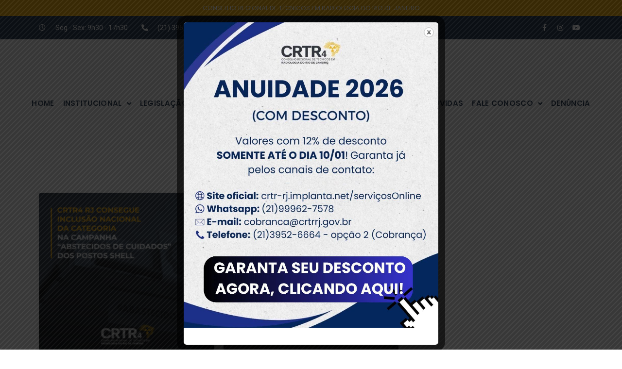

--- FILE ---
content_type: text/html; charset=UTF-8
request_url: https://crtrrj.gov.br/tag/linhadefrente/
body_size: 15158
content:
<!doctype html>
<html lang="pt-BR">
<head>
	<meta charset="UTF-8">
	<meta name="viewport" content="width=device-width, initial-scale=1">
	<link rel="profile" href="http://gmpg.org/xfn/11">
	<title>linhadefrente &#8211; CRTR4RJ</title>
<meta name='robots' content='max-image-preview:large' />
<link rel="alternate" type="application/rss+xml" title="Feed para CRTR4RJ &raquo;" href="https://crtrrj.gov.br/feed/" />
<link rel="alternate" type="application/rss+xml" title="Feed de comentários para CRTR4RJ &raquo;" href="https://crtrrj.gov.br/comments/feed/" />
<link rel="alternate" type="application/rss+xml" title="Feed de tag para CRTR4RJ &raquo; linhadefrente" href="https://crtrrj.gov.br/tag/linhadefrente/feed/" />
<style id='wp-img-auto-sizes-contain-inline-css' type='text/css'>
img:is([sizes=auto i],[sizes^="auto," i]){contain-intrinsic-size:3000px 1500px}
/*# sourceURL=wp-img-auto-sizes-contain-inline-css */
</style>
<style id='wp-emoji-styles-inline-css' type='text/css'>

	img.wp-smiley, img.emoji {
		display: inline !important;
		border: none !important;
		box-shadow: none !important;
		height: 1em !important;
		width: 1em !important;
		margin: 0 0.07em !important;
		vertical-align: -0.1em !important;
		background: none !important;
		padding: 0 !important;
	}
/*# sourceURL=wp-emoji-styles-inline-css */
</style>
<link rel='stylesheet' id='wp-block-library-css' href='https://crtrrj.gov.br/wp-includes/css/dist/block-library/style.min.css?ver=6.9' type='text/css' media='all' />
<style id='wp-block-paragraph-inline-css' type='text/css'>
.is-small-text{font-size:.875em}.is-regular-text{font-size:1em}.is-large-text{font-size:2.25em}.is-larger-text{font-size:3em}.has-drop-cap:not(:focus):first-letter{float:left;font-size:8.4em;font-style:normal;font-weight:100;line-height:.68;margin:.05em .1em 0 0;text-transform:uppercase}body.rtl .has-drop-cap:not(:focus):first-letter{float:none;margin-left:.1em}p.has-drop-cap.has-background{overflow:hidden}:root :where(p.has-background){padding:1.25em 2.375em}:where(p.has-text-color:not(.has-link-color)) a{color:inherit}p.has-text-align-left[style*="writing-mode:vertical-lr"],p.has-text-align-right[style*="writing-mode:vertical-rl"]{rotate:180deg}
/*# sourceURL=https://crtrrj.gov.br/wp-includes/blocks/paragraph/style.min.css */
</style>
<style id='global-styles-inline-css' type='text/css'>
:root{--wp--preset--aspect-ratio--square: 1;--wp--preset--aspect-ratio--4-3: 4/3;--wp--preset--aspect-ratio--3-4: 3/4;--wp--preset--aspect-ratio--3-2: 3/2;--wp--preset--aspect-ratio--2-3: 2/3;--wp--preset--aspect-ratio--16-9: 16/9;--wp--preset--aspect-ratio--9-16: 9/16;--wp--preset--color--black: #000000;--wp--preset--color--cyan-bluish-gray: #abb8c3;--wp--preset--color--white: #ffffff;--wp--preset--color--pale-pink: #f78da7;--wp--preset--color--vivid-red: #cf2e2e;--wp--preset--color--luminous-vivid-orange: #ff6900;--wp--preset--color--luminous-vivid-amber: #fcb900;--wp--preset--color--light-green-cyan: #7bdcb5;--wp--preset--color--vivid-green-cyan: #00d084;--wp--preset--color--pale-cyan-blue: #8ed1fc;--wp--preset--color--vivid-cyan-blue: #0693e3;--wp--preset--color--vivid-purple: #9b51e0;--wp--preset--gradient--vivid-cyan-blue-to-vivid-purple: linear-gradient(135deg,rgb(6,147,227) 0%,rgb(155,81,224) 100%);--wp--preset--gradient--light-green-cyan-to-vivid-green-cyan: linear-gradient(135deg,rgb(122,220,180) 0%,rgb(0,208,130) 100%);--wp--preset--gradient--luminous-vivid-amber-to-luminous-vivid-orange: linear-gradient(135deg,rgb(252,185,0) 0%,rgb(255,105,0) 100%);--wp--preset--gradient--luminous-vivid-orange-to-vivid-red: linear-gradient(135deg,rgb(255,105,0) 0%,rgb(207,46,46) 100%);--wp--preset--gradient--very-light-gray-to-cyan-bluish-gray: linear-gradient(135deg,rgb(238,238,238) 0%,rgb(169,184,195) 100%);--wp--preset--gradient--cool-to-warm-spectrum: linear-gradient(135deg,rgb(74,234,220) 0%,rgb(151,120,209) 20%,rgb(207,42,186) 40%,rgb(238,44,130) 60%,rgb(251,105,98) 80%,rgb(254,248,76) 100%);--wp--preset--gradient--blush-light-purple: linear-gradient(135deg,rgb(255,206,236) 0%,rgb(152,150,240) 100%);--wp--preset--gradient--blush-bordeaux: linear-gradient(135deg,rgb(254,205,165) 0%,rgb(254,45,45) 50%,rgb(107,0,62) 100%);--wp--preset--gradient--luminous-dusk: linear-gradient(135deg,rgb(255,203,112) 0%,rgb(199,81,192) 50%,rgb(65,88,208) 100%);--wp--preset--gradient--pale-ocean: linear-gradient(135deg,rgb(255,245,203) 0%,rgb(182,227,212) 50%,rgb(51,167,181) 100%);--wp--preset--gradient--electric-grass: linear-gradient(135deg,rgb(202,248,128) 0%,rgb(113,206,126) 100%);--wp--preset--gradient--midnight: linear-gradient(135deg,rgb(2,3,129) 0%,rgb(40,116,252) 100%);--wp--preset--font-size--small: 13px;--wp--preset--font-size--medium: 20px;--wp--preset--font-size--large: 36px;--wp--preset--font-size--x-large: 42px;--wp--preset--spacing--20: 0.44rem;--wp--preset--spacing--30: 0.67rem;--wp--preset--spacing--40: 1rem;--wp--preset--spacing--50: 1.5rem;--wp--preset--spacing--60: 2.25rem;--wp--preset--spacing--70: 3.38rem;--wp--preset--spacing--80: 5.06rem;--wp--preset--shadow--natural: 6px 6px 9px rgba(0, 0, 0, 0.2);--wp--preset--shadow--deep: 12px 12px 50px rgba(0, 0, 0, 0.4);--wp--preset--shadow--sharp: 6px 6px 0px rgba(0, 0, 0, 0.2);--wp--preset--shadow--outlined: 6px 6px 0px -3px rgb(255, 255, 255), 6px 6px rgb(0, 0, 0);--wp--preset--shadow--crisp: 6px 6px 0px rgb(0, 0, 0);}:where(.is-layout-flex){gap: 0.5em;}:where(.is-layout-grid){gap: 0.5em;}body .is-layout-flex{display: flex;}.is-layout-flex{flex-wrap: wrap;align-items: center;}.is-layout-flex > :is(*, div){margin: 0;}body .is-layout-grid{display: grid;}.is-layout-grid > :is(*, div){margin: 0;}:where(.wp-block-columns.is-layout-flex){gap: 2em;}:where(.wp-block-columns.is-layout-grid){gap: 2em;}:where(.wp-block-post-template.is-layout-flex){gap: 1.25em;}:where(.wp-block-post-template.is-layout-grid){gap: 1.25em;}.has-black-color{color: var(--wp--preset--color--black) !important;}.has-cyan-bluish-gray-color{color: var(--wp--preset--color--cyan-bluish-gray) !important;}.has-white-color{color: var(--wp--preset--color--white) !important;}.has-pale-pink-color{color: var(--wp--preset--color--pale-pink) !important;}.has-vivid-red-color{color: var(--wp--preset--color--vivid-red) !important;}.has-luminous-vivid-orange-color{color: var(--wp--preset--color--luminous-vivid-orange) !important;}.has-luminous-vivid-amber-color{color: var(--wp--preset--color--luminous-vivid-amber) !important;}.has-light-green-cyan-color{color: var(--wp--preset--color--light-green-cyan) !important;}.has-vivid-green-cyan-color{color: var(--wp--preset--color--vivid-green-cyan) !important;}.has-pale-cyan-blue-color{color: var(--wp--preset--color--pale-cyan-blue) !important;}.has-vivid-cyan-blue-color{color: var(--wp--preset--color--vivid-cyan-blue) !important;}.has-vivid-purple-color{color: var(--wp--preset--color--vivid-purple) !important;}.has-black-background-color{background-color: var(--wp--preset--color--black) !important;}.has-cyan-bluish-gray-background-color{background-color: var(--wp--preset--color--cyan-bluish-gray) !important;}.has-white-background-color{background-color: var(--wp--preset--color--white) !important;}.has-pale-pink-background-color{background-color: var(--wp--preset--color--pale-pink) !important;}.has-vivid-red-background-color{background-color: var(--wp--preset--color--vivid-red) !important;}.has-luminous-vivid-orange-background-color{background-color: var(--wp--preset--color--luminous-vivid-orange) !important;}.has-luminous-vivid-amber-background-color{background-color: var(--wp--preset--color--luminous-vivid-amber) !important;}.has-light-green-cyan-background-color{background-color: var(--wp--preset--color--light-green-cyan) !important;}.has-vivid-green-cyan-background-color{background-color: var(--wp--preset--color--vivid-green-cyan) !important;}.has-pale-cyan-blue-background-color{background-color: var(--wp--preset--color--pale-cyan-blue) !important;}.has-vivid-cyan-blue-background-color{background-color: var(--wp--preset--color--vivid-cyan-blue) !important;}.has-vivid-purple-background-color{background-color: var(--wp--preset--color--vivid-purple) !important;}.has-black-border-color{border-color: var(--wp--preset--color--black) !important;}.has-cyan-bluish-gray-border-color{border-color: var(--wp--preset--color--cyan-bluish-gray) !important;}.has-white-border-color{border-color: var(--wp--preset--color--white) !important;}.has-pale-pink-border-color{border-color: var(--wp--preset--color--pale-pink) !important;}.has-vivid-red-border-color{border-color: var(--wp--preset--color--vivid-red) !important;}.has-luminous-vivid-orange-border-color{border-color: var(--wp--preset--color--luminous-vivid-orange) !important;}.has-luminous-vivid-amber-border-color{border-color: var(--wp--preset--color--luminous-vivid-amber) !important;}.has-light-green-cyan-border-color{border-color: var(--wp--preset--color--light-green-cyan) !important;}.has-vivid-green-cyan-border-color{border-color: var(--wp--preset--color--vivid-green-cyan) !important;}.has-pale-cyan-blue-border-color{border-color: var(--wp--preset--color--pale-cyan-blue) !important;}.has-vivid-cyan-blue-border-color{border-color: var(--wp--preset--color--vivid-cyan-blue) !important;}.has-vivid-purple-border-color{border-color: var(--wp--preset--color--vivid-purple) !important;}.has-vivid-cyan-blue-to-vivid-purple-gradient-background{background: var(--wp--preset--gradient--vivid-cyan-blue-to-vivid-purple) !important;}.has-light-green-cyan-to-vivid-green-cyan-gradient-background{background: var(--wp--preset--gradient--light-green-cyan-to-vivid-green-cyan) !important;}.has-luminous-vivid-amber-to-luminous-vivid-orange-gradient-background{background: var(--wp--preset--gradient--luminous-vivid-amber-to-luminous-vivid-orange) !important;}.has-luminous-vivid-orange-to-vivid-red-gradient-background{background: var(--wp--preset--gradient--luminous-vivid-orange-to-vivid-red) !important;}.has-very-light-gray-to-cyan-bluish-gray-gradient-background{background: var(--wp--preset--gradient--very-light-gray-to-cyan-bluish-gray) !important;}.has-cool-to-warm-spectrum-gradient-background{background: var(--wp--preset--gradient--cool-to-warm-spectrum) !important;}.has-blush-light-purple-gradient-background{background: var(--wp--preset--gradient--blush-light-purple) !important;}.has-blush-bordeaux-gradient-background{background: var(--wp--preset--gradient--blush-bordeaux) !important;}.has-luminous-dusk-gradient-background{background: var(--wp--preset--gradient--luminous-dusk) !important;}.has-pale-ocean-gradient-background{background: var(--wp--preset--gradient--pale-ocean) !important;}.has-electric-grass-gradient-background{background: var(--wp--preset--gradient--electric-grass) !important;}.has-midnight-gradient-background{background: var(--wp--preset--gradient--midnight) !important;}.has-small-font-size{font-size: var(--wp--preset--font-size--small) !important;}.has-medium-font-size{font-size: var(--wp--preset--font-size--medium) !important;}.has-large-font-size{font-size: var(--wp--preset--font-size--large) !important;}.has-x-large-font-size{font-size: var(--wp--preset--font-size--x-large) !important;}
/*# sourceURL=global-styles-inline-css */
</style>

<style id='classic-theme-styles-inline-css' type='text/css'>
/*! This file is auto-generated */
.wp-block-button__link{color:#fff;background-color:#32373c;border-radius:9999px;box-shadow:none;text-decoration:none;padding:calc(.667em + 2px) calc(1.333em + 2px);font-size:1.125em}.wp-block-file__button{background:#32373c;color:#fff;text-decoration:none}
/*# sourceURL=/wp-includes/css/classic-themes.min.css */
</style>
<link rel='stylesheet' id='contact-form-7-css' href='https://crtrrj.gov.br/wp-content/plugins/contact-form-7/includes/css/styles.css?ver=5.8.2' type='text/css' media='all' />
<link rel='stylesheet' id='theme.css-css' href='https://crtrrj.gov.br/wp-content/plugins/popup-builder/public/css/theme.css?ver=4.3.3' type='text/css' media='all' />
<link rel='stylesheet' id='elementor-hello-theme-style-css' href='https://crtrrj.gov.br/wp-content/themes/elementor-hello-theme-master/style.css?ver=6.9' type='text/css' media='all' />
<link rel='stylesheet' id='elementor-icons-css' href='https://crtrrj.gov.br/wp-content/plugins/elementor/assets/lib/eicons/css/elementor-icons.min.css?ver=5.18.0' type='text/css' media='all' />
<link rel='stylesheet' id='elementor-frontend-legacy-css' href='https://crtrrj.gov.br/wp-content/plugins/elementor/assets/css/frontend-legacy.min.css?ver=3.12.2' type='text/css' media='all' />
<link rel='stylesheet' id='elementor-frontend-css' href='https://crtrrj.gov.br/wp-content/plugins/elementor/assets/css/frontend.min.css?ver=3.12.2' type='text/css' media='all' />
<link rel='stylesheet' id='swiper-css' href='https://crtrrj.gov.br/wp-content/plugins/elementor/assets/lib/swiper/css/swiper.min.css?ver=5.3.6' type='text/css' media='all' />
<link rel='stylesheet' id='elementor-post-712-css' href='https://crtrrj.gov.br/wp-content/uploads/elementor/css/post-712.css?ver=1682702825' type='text/css' media='all' />
<link rel='stylesheet' id='elementor-pro-css' href='https://crtrrj.gov.br/wp-content/plugins/elementor-pro/assets/css/frontend.min.css?ver=3.12.3' type='text/css' media='all' />
<link rel='stylesheet' id='elementor-global-css' href='https://crtrrj.gov.br/wp-content/uploads/elementor/css/global.css?ver=1682702826' type='text/css' media='all' />
<link rel='stylesheet' id='elementor-post-55-css' href='https://crtrrj.gov.br/wp-content/uploads/elementor/css/post-55.css?ver=1721419735' type='text/css' media='all' />
<link rel='stylesheet' id='elementor-post-58-css' href='https://crtrrj.gov.br/wp-content/uploads/elementor/css/post-58.css?ver=1743013563' type='text/css' media='all' />
<link rel='stylesheet' id='elementor-post-311-css' href='https://crtrrj.gov.br/wp-content/uploads/elementor/css/post-311.css?ver=1682706461' type='text/css' media='all' />
<link rel='stylesheet' id='dashicons-css' href='https://crtrrj.gov.br/wp-includes/css/dashicons.min.css?ver=6.9' type='text/css' media='all' />
<link rel='stylesheet' id='google-fonts-1-css' href='https://fonts.googleapis.com/css?family=Roboto%3A100%2C100italic%2C200%2C200italic%2C300%2C300italic%2C400%2C400italic%2C500%2C500italic%2C600%2C600italic%2C700%2C700italic%2C800%2C800italic%2C900%2C900italic%7CRoboto+Slab%3A100%2C100italic%2C200%2C200italic%2C300%2C300italic%2C400%2C400italic%2C500%2C500italic%2C600%2C600italic%2C700%2C700italic%2C800%2C800italic%2C900%2C900italic%7CPoppins%3A100%2C100italic%2C200%2C200italic%2C300%2C300italic%2C400%2C400italic%2C500%2C500italic%2C600%2C600italic%2C700%2C700italic%2C800%2C800italic%2C900%2C900italic%7CLato%3A100%2C100italic%2C200%2C200italic%2C300%2C300italic%2C400%2C400italic%2C500%2C500italic%2C600%2C600italic%2C700%2C700italic%2C800%2C800italic%2C900%2C900italic&#038;display=auto&#038;ver=6.9' type='text/css' media='all' />
<link rel='stylesheet' id='elementor-icons-shared-0-css' href='https://crtrrj.gov.br/wp-content/plugins/elementor/assets/lib/font-awesome/css/fontawesome.min.css?ver=5.15.3' type='text/css' media='all' />
<link rel='stylesheet' id='elementor-icons-fa-regular-css' href='https://crtrrj.gov.br/wp-content/plugins/elementor/assets/lib/font-awesome/css/regular.min.css?ver=5.15.3' type='text/css' media='all' />
<link rel='stylesheet' id='elementor-icons-fa-solid-css' href='https://crtrrj.gov.br/wp-content/plugins/elementor/assets/lib/font-awesome/css/solid.min.css?ver=5.15.3' type='text/css' media='all' />
<link rel='stylesheet' id='elementor-icons-fa-brands-css' href='https://crtrrj.gov.br/wp-content/plugins/elementor/assets/lib/font-awesome/css/brands.min.css?ver=5.15.3' type='text/css' media='all' />
<link rel="preconnect" href="https://fonts.gstatic.com/" crossorigin><script type="text/javascript" src="https://crtrrj.gov.br/wp-includes/js/jquery/jquery.min.js?ver=3.7.1" id="jquery-core-js"></script>
<script type="text/javascript" src="https://crtrrj.gov.br/wp-includes/js/jquery/jquery-migrate.min.js?ver=3.4.1" id="jquery-migrate-js"></script>
<script type="text/javascript" id="Popup.js-js-before">
/* <![CDATA[ */
var sgpbPublicUrl = "https:\/\/crtrrj.gov.br\/wp-content\/plugins\/popup-builder\/public\/";
var SGPB_JS_LOCALIZATION = {"imageSupportAlertMessage":"Only image files supported","pdfSupportAlertMessage":"Only pdf files supported","areYouSure":"Are you sure?","addButtonSpinner":"L","audioSupportAlertMessage":"Only audio files supported (e.g.: mp3, wav, m4a, ogg)","publishPopupBeforeElementor":"Please, publish the popup before starting to use Elementor with it!","publishPopupBeforeDivi":"Please, publish the popup before starting to use Divi Builder with it!","closeButtonAltText":"Close"};
//# sourceURL=Popup.js-js-before
/* ]]> */
</script>
<script type="text/javascript" src="https://crtrrj.gov.br/wp-content/plugins/popup-builder/public/js/Popup.js?ver=4.3.3" id="Popup.js-js"></script>
<script type="text/javascript" src="https://crtrrj.gov.br/wp-content/plugins/popup-builder/public/js/PopupConfig.js?ver=4.3.3" id="PopupConfig.js-js"></script>
<script type="text/javascript" id="PopupBuilder.js-js-before">
/* <![CDATA[ */
var SGPB_POPUP_PARAMS = {"popupTypeAgeRestriction":"ageRestriction","defaultThemeImages":{"1":"https:\/\/crtrrj.gov.br\/wp-content\/plugins\/popup-builder\/public\/img\/theme_1\/close.png","2":"https:\/\/crtrrj.gov.br\/wp-content\/plugins\/popup-builder\/public\/img\/theme_2\/close.png","3":"https:\/\/crtrrj.gov.br\/wp-content\/plugins\/popup-builder\/public\/img\/theme_3\/close.png","5":"https:\/\/crtrrj.gov.br\/wp-content\/plugins\/popup-builder\/public\/img\/theme_5\/close.png","6":"https:\/\/crtrrj.gov.br\/wp-content\/plugins\/popup-builder\/public\/img\/theme_6\/close.png"},"homePageUrl":"https:\/\/crtrrj.gov.br\/","isPreview":false,"convertedIdsReverse":[],"dontShowPopupExpireTime":365,"conditionalJsClasses":[],"disableAnalyticsGeneral":false};
var SGPB_JS_PACKAGES = {"packages":{"current":1,"free":1,"silver":2,"gold":3,"platinum":4},"extensions":{"geo-targeting":false,"advanced-closing":false}};
var SGPB_JS_PARAMS = {"ajaxUrl":"https:\/\/crtrrj.gov.br\/wp-admin\/admin-ajax.php","nonce":"94357ae21a"};
//# sourceURL=PopupBuilder.js-js-before
/* ]]> */
</script>
<script type="text/javascript" src="https://crtrrj.gov.br/wp-content/plugins/popup-builder/public/js/PopupBuilder.js?ver=4.3.3" id="PopupBuilder.js-js"></script>
<link rel="https://api.w.org/" href="https://crtrrj.gov.br/wp-json/" /><link rel="alternate" title="JSON" type="application/json" href="https://crtrrj.gov.br/wp-json/wp/v2/tags/30" /><link rel="EditURI" type="application/rsd+xml" title="RSD" href="https://crtrrj.gov.br/xmlrpc.php?rsd" />
<meta name="generator" content="WordPress 6.9" />
<meta name="generator" content="Elementor 3.12.2; features: a11y_improvements, additional_custom_breakpoints; settings: css_print_method-external, google_font-enabled, font_display-auto">
<link rel="icon" href="https://crtrrj.gov.br/wp-content/uploads/2020/05/cropped-fivicon_Radiologia-32x32.png" sizes="32x32" />
<link rel="icon" href="https://crtrrj.gov.br/wp-content/uploads/2020/05/cropped-fivicon_Radiologia-192x192.png" sizes="192x192" />
<link rel="apple-touch-icon" href="https://crtrrj.gov.br/wp-content/uploads/2020/05/cropped-fivicon_Radiologia-180x180.png" />
<meta name="msapplication-TileImage" content="https://crtrrj.gov.br/wp-content/uploads/2020/05/cropped-fivicon_Radiologia-270x270.png" />
		<style type="text/css" id="wp-custom-css">
			section.elementor-section.elementor-top-section.elementor-element.elementor-element-6bc54937.elementor-section-boxed.elementor-section-height-default.elementor-section-height-default {
    display: none;
}		</style>
		<link rel='stylesheet' id='e-animations-css' href='https://crtrrj.gov.br/wp-content/plugins/elementor/assets/lib/animations/animations.min.css?ver=3.12.2' type='text/css' media='all' />
</head>
<body class="archive tag tag-linhadefrente tag-30 wp-theme-elementor-hello-theme-master elementor-default elementor-template-full-width elementor-kit-712 elementor-page-311">

		<div data-elementor-type="header" data-elementor-id="55" class="elementor elementor-55 elementor-location-header">
					<div class="elementor-section-wrap">
								<section class="elementor-section elementor-top-section elementor-element elementor-element-646ff69 elementor-section-height-min-height elementor-section-content-middle elementor-section-boxed elementor-section-height-default elementor-section-items-middle" data-id="646ff69" data-element_type="section" data-settings="{&quot;background_background&quot;:&quot;classic&quot;}">
						<div class="elementor-container elementor-column-gap-default">
							<div class="elementor-row">
					<div class="elementor-column elementor-col-100 elementor-top-column elementor-element elementor-element-3184c8b2" data-id="3184c8b2" data-element_type="column">
			<div class="elementor-column-wrap elementor-element-populated">
							<div class="elementor-widget-wrap">
						<div class="elementor-element elementor-element-26b1f0fe elementor-widget elementor-widget-heading" data-id="26b1f0fe" data-element_type="widget" data-widget_type="heading.default">
				<div class="elementor-widget-container">
			<h2 class="elementor-heading-title elementor-size-default">CONSELHO REGIONAL DE TÉCNICOS EM RADIOLOGIA DO RIO DE JANEIRO</h2>		</div>
				</div>
						</div>
					</div>
		</div>
								</div>
					</div>
		</section>
				<section class="elementor-section elementor-top-section elementor-element elementor-element-2853d72e elementor-section-height-min-height elementor-section-content-middle elementor-section-boxed elementor-section-height-default elementor-section-items-middle" data-id="2853d72e" data-element_type="section" data-settings="{&quot;background_background&quot;:&quot;classic&quot;}">
						<div class="elementor-container elementor-column-gap-default">
							<div class="elementor-row">
					<div class="elementor-column elementor-col-50 elementor-top-column elementor-element elementor-element-37733430" data-id="37733430" data-element_type="column">
			<div class="elementor-column-wrap elementor-element-populated">
							<div class="elementor-widget-wrap">
						<div class="elementor-element elementor-element-1b5689a2 elementor-icon-list--layout-inline elementor-mobile-align-center elementor-hidden-phone elementor-list-item-link-full_width elementor-widget elementor-widget-icon-list" data-id="1b5689a2" data-element_type="widget" data-widget_type="icon-list.default">
				<div class="elementor-widget-container">
					<ul class="elementor-icon-list-items elementor-inline-items">
							<li class="elementor-icon-list-item elementor-inline-item">
											<span class="elementor-icon-list-icon">
							<i aria-hidden="true" class="far fa-clock"></i>						</span>
										<span class="elementor-icon-list-text">Seg - Sex: 9h30 - 17h30</span>
									</li>
								<li class="elementor-icon-list-item elementor-inline-item">
											<a href="tel:+55213952-6664">

												<span class="elementor-icon-list-icon">
							<i aria-hidden="true" class="fas fa-phone-alt"></i>						</span>
										<span class="elementor-icon-list-text">(21) 3952-6664</span>
											</a>
									</li>
						</ul>
				</div>
				</div>
						</div>
					</div>
		</div>
				<div class="elementor-column elementor-col-50 elementor-top-column elementor-element elementor-element-7ca8d939" data-id="7ca8d939" data-element_type="column">
			<div class="elementor-column-wrap elementor-element-populated">
							<div class="elementor-widget-wrap">
						<div class="elementor-element elementor-element-11ec67ab e-grid-align-right e-grid-align-mobile-center elementor-shape-rounded elementor-grid-0 elementor-widget elementor-widget-social-icons" data-id="11ec67ab" data-element_type="widget" data-widget_type="social-icons.default">
				<div class="elementor-widget-container">
					<div class="elementor-social-icons-wrapper elementor-grid">
							<span class="elementor-grid-item">
					<a class="elementor-icon elementor-social-icon elementor-social-icon-facebook-f elementor-repeater-item-5646027" href="https://www.facebook.com/crtr4rj/" target="_blank">
						<span class="elementor-screen-only">Facebook-f</span>
						<i class="fab fa-facebook-f"></i>					</a>
				</span>
							<span class="elementor-grid-item">
					<a class="elementor-icon elementor-social-icon elementor-social-icon-instagram elementor-repeater-item-7c2bcc0" href="https://www.instagram.com/crtr4rj/" target="_blank">
						<span class="elementor-screen-only">Instagram</span>
						<i class="fab fa-instagram"></i>					</a>
				</span>
							<span class="elementor-grid-item">
					<a class="elementor-icon elementor-social-icon elementor-social-icon-youtube elementor-repeater-item-4b27cd1" href="https://www.youtube.com/channel/UCkhyy3SHnNyTzE8Z1h8oBcw" target="_blank">
						<span class="elementor-screen-only">Youtube</span>
						<i class="fab fa-youtube"></i>					</a>
				</span>
					</div>
				</div>
				</div>
						</div>
					</div>
		</div>
								</div>
					</div>
		</section>
				<section class="elementor-section elementor-top-section elementor-element elementor-element-106b2371 elementor-section-full_width elementor-section-height-default elementor-section-height-default" data-id="106b2371" data-element_type="section" data-settings="{&quot;background_background&quot;:&quot;classic&quot;,&quot;sticky&quot;:&quot;top&quot;,&quot;sticky_on&quot;:[&quot;desktop&quot;],&quot;sticky_offset&quot;:0,&quot;sticky_effects_offset&quot;:0}">
						<div class="elementor-container elementor-column-gap-default">
							<div class="elementor-row">
					<div class="elementor-column elementor-col-100 elementor-top-column elementor-element elementor-element-6e257efb" data-id="6e257efb" data-element_type="column">
			<div class="elementor-column-wrap elementor-element-populated">
							<div class="elementor-widget-wrap">
						<div class="elementor-element elementor-element-416af4d elementor-widget elementor-widget-image" data-id="416af4d" data-element_type="widget" data-widget_type="image.default">
				<div class="elementor-widget-container">
								<div class="elementor-image">
													<a href="https://crtrrj.gov.br/">
							<img width="190" height="71" src="https://crtrrj.gov.br/wp-content/uploads/2020/02/Logo_CRTR_Cinza.png" class="attachment-medium size-medium wp-image-2927" alt="" />								</a>
														</div>
						</div>
				</div>
				<div class="elementor-element elementor-element-7aeff0b elementor-nav-menu__align-center elementor-nav-menu--dropdown-tablet elementor-nav-menu__text-align-aside elementor-nav-menu--toggle elementor-nav-menu--burger elementor-widget elementor-widget-nav-menu" data-id="7aeff0b" data-element_type="widget" data-settings="{&quot;submenu_icon&quot;:{&quot;value&quot;:&quot;&lt;i class=\&quot;fas fa-angle-down\&quot;&gt;&lt;\/i&gt;&quot;,&quot;library&quot;:&quot;fa-solid&quot;},&quot;layout&quot;:&quot;horizontal&quot;,&quot;toggle&quot;:&quot;burger&quot;}" data-widget_type="nav-menu.default">
				<div class="elementor-widget-container">
						<nav class="elementor-nav-menu--main elementor-nav-menu__container elementor-nav-menu--layout-horizontal e--pointer-underline e--animation-fade">
				<ul id="menu-1-7aeff0b" class="elementor-nav-menu"><li class="menu-item menu-item-type-custom menu-item-object-custom menu-item-home menu-item-4628"><a href="https://crtrrj.gov.br/" class="elementor-item">Home</a></li>
<li class="menu-item menu-item-type-custom menu-item-object-custom menu-item-has-children menu-item-203"><a href="#" class="elementor-item elementor-item-anchor">INSTITUCIONAL</a>
<ul class="sub-menu elementor-nav-menu--dropdown">
	<li class="menu-item menu-item-type-post_type menu-item-object-page menu-item-94"><a href="https://crtrrj.gov.br/quem-somos/" class="elementor-sub-item">Quem Somos</a></li>
	<li class="menu-item menu-item-type-post_type menu-item-object-page menu-item-99"><a href="https://crtrrj.gov.br/diretoria/" class="elementor-sub-item">Diretoria</a></li>
	<li class="menu-item menu-item-type-post_type menu-item-object-page menu-item-3849"><a href="https://crtrrj.gov.br/conselheiros/" class="elementor-sub-item">Conselheiros</a></li>
	<li class="menu-item menu-item-type-custom menu-item-object-custom menu-item-has-children menu-item-568"><a href="#" class="elementor-sub-item elementor-item-anchor">COREFI4RJ</a>
	<ul class="sub-menu elementor-nav-menu--dropdown">
		<li class="menu-item menu-item-type-post_type menu-item-object-page menu-item-810"><a href="https://crtrrj.gov.br/projeto-de-fiscalizacao-2020/" class="elementor-sub-item">Projeto de Fiscalização 2020</a></li>
	</ul>
</li>
	<li class="menu-item menu-item-type-custom menu-item-object-custom menu-item-has-children menu-item-569"><a href="https://crtrrj.gov.br/cored4rj/" class="elementor-sub-item">CORED4RJ</a>
	<ul class="sub-menu elementor-nav-menu--dropdown">
		<li class="menu-item menu-item-type-post_type menu-item-object-page menu-item-2972"><a href="https://crtrrj.gov.br/cursos-e-faculdades/" class="elementor-sub-item">Cursos e Faculdades</a></li>
		<li class="menu-item menu-item-type-custom menu-item-object-custom menu-item-3305"><a href="https://crtrrj.gov.br/crtr4rj-promove-atualizacao-documental" class="elementor-sub-item">Documentos dos Cursos e Faculdades</a></li>
	</ul>
</li>
	<li class="menu-item menu-item-type-custom menu-item-object-custom menu-item-263"><a href="http://conter.gov.br/site/regionais" class="elementor-sub-item">Regionais</a></li>
	<li class="menu-item menu-item-type-post_type menu-item-object-page menu-item-117"><a href="https://crtrrj.gov.br/historia-da-radiologia/" class="elementor-sub-item">História da Radiologia</a></li>
	<li class="menu-item menu-item-type-post_type menu-item-object-page menu-item-121"><a href="https://crtrrj.gov.br/simbolo-da-radiologia/" class="elementor-sub-item">Símbolo da Radiologia</a></li>
	<li class="menu-item menu-item-type-post_type menu-item-object-page menu-item-124"><a href="https://crtrrj.gov.br/juramento/" class="elementor-sub-item">Juramento</a></li>
</ul>
</li>
<li class="menu-item menu-item-type-custom menu-item-object-custom menu-item-has-children menu-item-196"><a href="#" class="elementor-item elementor-item-anchor">LEGISLAÇÃO</a>
<ul class="sub-menu elementor-nav-menu--dropdown">
	<li class="menu-item menu-item-type-custom menu-item-object-custom menu-item-195"><a href="https://crtrrj.gov.br/transparencia/legislacao/leis/" class="elementor-sub-item">Leis</a></li>
	<li class="menu-item menu-item-type-custom menu-item-object-custom menu-item-197"><a href="https://crtrrj.gov.br/transparencia/legislacao/decretos/" class="elementor-sub-item">Decretos</a></li>
	<li class="menu-item menu-item-type-custom menu-item-object-custom menu-item-198"><a href="http://conter.gov.br/site/resolucoes" class="elementor-sub-item">Resoluções</a></li>
	<li class="menu-item menu-item-type-custom menu-item-object-custom menu-item-199"><a href="http://conter.gov.br/site/regimentos" class="elementor-sub-item">Regimentos</a></li>
	<li class="menu-item menu-item-type-custom menu-item-object-custom menu-item-200"><a href="https://www.crtrrj.gov.br/transparencia" class="elementor-sub-item">Portarias CRTR4</a></li>
	<li class="menu-item menu-item-type-custom menu-item-object-custom menu-item-201"><a href="http://conter.gov.br/site/codigo_etico" class="elementor-sub-item">Código Ético</a></li>
	<li class="menu-item menu-item-type-custom menu-item-object-custom menu-item-202"><a href="http://conter.gov.br/site/manuais" class="elementor-sub-item">Manuais</a></li>
</ul>
</li>
<li class="menu-item menu-item-type-post_type menu-item-object-page menu-item-has-children menu-item-2780"><a href="https://crtrrj.gov.br/servicos/" class="elementor-item">SERVIÇOS</a>
<ul class="sub-menu elementor-nav-menu--dropdown">
	<li class="menu-item menu-item-type-custom menu-item-object-custom menu-item-4126"><a href="https://crtrrj.gov.br/primeiro-acesso/" class="elementor-sub-item">PRIMEIRO ACESSO</a></li>
	<li class="menu-item menu-item-type-post_type menu-item-object-page menu-item-4173"><a href="https://crtrrj.gov.br/requerimentos/" class="elementor-sub-item">REQUERIMENTOS</a></li>
	<li class="menu-item menu-item-type-post_type menu-item-object-page menu-item-4017"><a href="https://crtrrj.gov.br/processo-seletivo-temporario-crtr-rj/" class="elementor-sub-item">Processo Seletivo Temporário – CRTR-RJ</a></li>
	<li class="menu-item menu-item-type-post_type menu-item-object-page menu-item-3839"><a href="https://crtrrj.gov.br/credenciais-volta-redonda/" class="elementor-sub-item">CREDENCIAIS VOLTA REDONDA</a></li>
	<li class="menu-item menu-item-type-post_type menu-item-object-page menu-item-3883"><a href="https://crtrrj.gov.br/credenciais-nova-friburgo/" class="elementor-sub-item">CREDENCIAIS NOVA FRIBURGO</a></li>
	<li class="menu-item menu-item-type-post_type menu-item-object-page menu-item-3932"><a href="https://crtrrj.gov.br/credenciais-da-itinerante-campos/" class="elementor-sub-item">CREDENCIAIS DA ITINERANTE CAMPOS</a></li>
	<li class="menu-item menu-item-type-custom menu-item-object-custom menu-item-4238"><a href="https://crtr-rj.implanta.net.br/ServicosOnline/Campanha/CampanhasPagamento/LoginCampanha/" class="elementor-sub-item">ANUIDADE 2025</a></li>
	<li class="menu-item menu-item-type-custom menu-item-object-custom menu-item-2747"><a href="https://crtr-rj.implanta.net.br/servicosOnline/" class="elementor-sub-item">Área do Registrado</a></li>
	<li class="menu-item menu-item-type-custom menu-item-object-custom menu-item-2673"><a href="https://crtr-rj.implanta.net.br/servicosOnline/Publico/ConsultaInscritos/" class="elementor-sub-item">Consulta Pública</a></li>
	<li class="menu-item menu-item-type-custom menu-item-object-custom menu-item-2684"><a href="https://crtrrj.gov.br/como-requerer-cancelamento-ou-reativacao/" class="elementor-sub-item">Cancelamento / Reativação</a></li>
	<li class="menu-item menu-item-type-custom menu-item-object-custom menu-item-2755"><a href="https://crtr-rj.implanta.net.br/servicosOnline/Publico/ValidarDocumentos/" class="elementor-sub-item">Validação de Documentos</a></li>
	<li class="menu-item menu-item-type-post_type menu-item-object-page menu-item-has-children menu-item-3238"><a href="https://crtrrj.gov.br/inscricao/" class="elementor-sub-item">Inscrição</a>
	<ul class="sub-menu elementor-nav-menu--dropdown">
		<li class="menu-item menu-item-type-custom menu-item-object-custom menu-item-4149"><a href="https://crtr-rj.implanta.net.br/servicosOnline/Precadastro/PreCadastro" class="elementor-sub-item">Profissional</a></li>
		<li class="menu-item menu-item-type-custom menu-item-object-custom menu-item-4150"><a href="https://crtr-rj.implanta.net.br/servicosOnline/Precadastro/PreCadastro" class="elementor-sub-item">Pessoa Jurídica</a></li>
		<li class="menu-item menu-item-type-custom menu-item-object-custom menu-item-707"><a href="https://crtrrj.gov.br/wp-content/uploads/2021/01/CRTR_FORMULARIOS-DE-REGISTRO-DE-PJ_02.pdf" class="elementor-sub-item">Formulários de Registro de PJ</a></li>
		<li class="menu-item menu-item-type-custom menu-item-object-custom menu-item-has-children menu-item-4497"><a href="#" class="elementor-sub-item elementor-item-anchor">DOCUMENTOS NECESSÁRIOS PARA INSCRIÇÃO</a>
		<ul class="sub-menu elementor-nav-menu--dropdown">
			<li class="menu-item menu-item-type-post_type menu-item-object-page menu-item-4459"><a href="https://crtrrj.gov.br/documentos-necessarios-para-inscricao/" class="elementor-sub-item">DOCUMENTOS NECESSÁRIOS PARA INSCRIÇÃO PESSOA FÍSICA</a></li>
			<li class="menu-item menu-item-type-post_type menu-item-object-page menu-item-4496"><a href="https://crtrrj.gov.br/documentos-necessarios-para-inscricao-pessoa-juridica/" class="elementor-sub-item">DOCUMENTOS NECESSÁRIOS PARA INSCRIÇÃO PESSOA JURÍDICA</a></li>
		</ul>
</li>
	</ul>
</li>
	<li class="menu-item menu-item-type-post_type menu-item-object-page menu-item-2826"><a href="https://crtrrj.gov.br/satrs/" class="elementor-sub-item">SATRs</a></li>
	<li class="menu-item menu-item-type-custom menu-item-object-custom menu-item-4193"><a href="https://crtr-rj.implanta.net.br/ServicosOnline/Campanha/CampanhasPagamento/LoginCampanha/" class="elementor-sub-item">CAMPANHA DE PAGAMENTO</a></li>
	<li class="menu-item menu-item-type-custom menu-item-object-custom menu-item-4194"><a href="https://crtr-rj.implanta.net.br/ServicosOnline/AcessoPFPJ/LoginRequerimentoPFPJ/" class="elementor-sub-item">REQUERIMENTOS PARA O PÚBLICO EXTERNO NÃO INSCRITO</a></li>
	<li class="menu-item menu-item-type-custom menu-item-object-custom menu-item-4195"><a href="http://crtr-rj.implanta.net.br/ServicosOnline/Recadastramento/CampanhasRecadastramento/LoginCampanha" class="elementor-sub-item">RECADASTRAMENTO</a></li>
	<li class="menu-item menu-item-type-custom menu-item-object-custom menu-item-4196"><a href="https://crtr-rj.implanta.net.br/servicosOnline/Publico/ConsultarProtocolos/" class="elementor-sub-item">CONSULTA DE PROTOCOLOS</a></li>
	<li class="menu-item menu-item-type-custom menu-item-object-custom menu-item-4197"><a href="https://crtr-rj.implanta.net.br/servicosOnline/Publico/RecursosDefesas/" class="elementor-sub-item">MANIFESTAÇÃO / RECURSO ELETRÔNICO DE PROCESSOS</a></li>
</ul>
</li>
<li class="menu-item menu-item-type-post_type menu-item-object-page menu-item-181"><a href="https://crtrrj.gov.br/noticias/" class="elementor-item">NOTÍCIAS</a></li>
<li class="menu-item menu-item-type-custom menu-item-object-custom menu-item-1350"><a href="https://www.crtrrj.gov.br/transparencia" class="elementor-item">PORTAL DA TRANSPARÊNCIA</a></li>
<li class="menu-item menu-item-type-post_type menu-item-object-page menu-item-190"><a href="https://crtrrj.gov.br/duvidas/" class="elementor-item">DÚVIDAS</a></li>
<li class="menu-item menu-item-type-post_type menu-item-object-page menu-item-has-children menu-item-193"><a href="https://crtrrj.gov.br/contatos/" class="elementor-item">FALE CONOSCO</a>
<ul class="sub-menu elementor-nav-menu--dropdown">
	<li class="menu-item menu-item-type-post_type menu-item-object-page menu-item-3527"><a href="https://crtrrj.gov.br/canais-de-contato/" class="elementor-sub-item">Canais de Contato</a></li>
	<li class="menu-item menu-item-type-post_type menu-item-object-page menu-item-493"><a href="https://crtrrj.gov.br/ouvidoria/" class="elementor-sub-item">Ouvidoria</a></li>
</ul>
</li>
<li class="menu-item menu-item-type-custom menu-item-object-custom menu-item-4198"><a href="https://crtr-rj.implanta.net.br/ServicosOnline/Publico/Denuncias/" class="elementor-item">Denúncia</a></li>
<li class="menu-item menu-item-type-custom menu-item-object-custom menu-item-has-children menu-item-3636"><a href="#" class="elementor-item elementor-item-anchor">CAMPANHAS</a>
<ul class="sub-menu elementor-nav-menu--dropdown">
	<li class="menu-item menu-item-type-post_type menu-item-object-page menu-item-3635"><a href="https://crtrrj.gov.br/radiologiaporamor/" class="elementor-sub-item">Radiologia por Amor</a></li>
</ul>
</li>
<li class="menu-item menu-item-type-post_type menu-item-object-page menu-item-4229"><a href="https://crtrrj.gov.br/tutoriais-novo-sistema/" class="elementor-item">Tutoriais novo sistema</a></li>
</ul>			</nav>
					<div class="elementor-menu-toggle" role="button" tabindex="0" aria-label="Alternar menu" aria-expanded="false">
			<i aria-hidden="true" role="presentation" class="elementor-menu-toggle__icon--open eicon-menu-bar"></i><i aria-hidden="true" role="presentation" class="elementor-menu-toggle__icon--close eicon-close"></i>			<span class="elementor-screen-only">Menu</span>
		</div>
					<nav class="elementor-nav-menu--dropdown elementor-nav-menu__container" aria-hidden="true">
				<ul id="menu-2-7aeff0b" class="elementor-nav-menu"><li class="menu-item menu-item-type-custom menu-item-object-custom menu-item-home menu-item-4628"><a href="https://crtrrj.gov.br/" class="elementor-item" tabindex="-1">Home</a></li>
<li class="menu-item menu-item-type-custom menu-item-object-custom menu-item-has-children menu-item-203"><a href="#" class="elementor-item elementor-item-anchor" tabindex="-1">INSTITUCIONAL</a>
<ul class="sub-menu elementor-nav-menu--dropdown">
	<li class="menu-item menu-item-type-post_type menu-item-object-page menu-item-94"><a href="https://crtrrj.gov.br/quem-somos/" class="elementor-sub-item" tabindex="-1">Quem Somos</a></li>
	<li class="menu-item menu-item-type-post_type menu-item-object-page menu-item-99"><a href="https://crtrrj.gov.br/diretoria/" class="elementor-sub-item" tabindex="-1">Diretoria</a></li>
	<li class="menu-item menu-item-type-post_type menu-item-object-page menu-item-3849"><a href="https://crtrrj.gov.br/conselheiros/" class="elementor-sub-item" tabindex="-1">Conselheiros</a></li>
	<li class="menu-item menu-item-type-custom menu-item-object-custom menu-item-has-children menu-item-568"><a href="#" class="elementor-sub-item elementor-item-anchor" tabindex="-1">COREFI4RJ</a>
	<ul class="sub-menu elementor-nav-menu--dropdown">
		<li class="menu-item menu-item-type-post_type menu-item-object-page menu-item-810"><a href="https://crtrrj.gov.br/projeto-de-fiscalizacao-2020/" class="elementor-sub-item" tabindex="-1">Projeto de Fiscalização 2020</a></li>
	</ul>
</li>
	<li class="menu-item menu-item-type-custom menu-item-object-custom menu-item-has-children menu-item-569"><a href="https://crtrrj.gov.br/cored4rj/" class="elementor-sub-item" tabindex="-1">CORED4RJ</a>
	<ul class="sub-menu elementor-nav-menu--dropdown">
		<li class="menu-item menu-item-type-post_type menu-item-object-page menu-item-2972"><a href="https://crtrrj.gov.br/cursos-e-faculdades/" class="elementor-sub-item" tabindex="-1">Cursos e Faculdades</a></li>
		<li class="menu-item menu-item-type-custom menu-item-object-custom menu-item-3305"><a href="https://crtrrj.gov.br/crtr4rj-promove-atualizacao-documental" class="elementor-sub-item" tabindex="-1">Documentos dos Cursos e Faculdades</a></li>
	</ul>
</li>
	<li class="menu-item menu-item-type-custom menu-item-object-custom menu-item-263"><a href="http://conter.gov.br/site/regionais" class="elementor-sub-item" tabindex="-1">Regionais</a></li>
	<li class="menu-item menu-item-type-post_type menu-item-object-page menu-item-117"><a href="https://crtrrj.gov.br/historia-da-radiologia/" class="elementor-sub-item" tabindex="-1">História da Radiologia</a></li>
	<li class="menu-item menu-item-type-post_type menu-item-object-page menu-item-121"><a href="https://crtrrj.gov.br/simbolo-da-radiologia/" class="elementor-sub-item" tabindex="-1">Símbolo da Radiologia</a></li>
	<li class="menu-item menu-item-type-post_type menu-item-object-page menu-item-124"><a href="https://crtrrj.gov.br/juramento/" class="elementor-sub-item" tabindex="-1">Juramento</a></li>
</ul>
</li>
<li class="menu-item menu-item-type-custom menu-item-object-custom menu-item-has-children menu-item-196"><a href="#" class="elementor-item elementor-item-anchor" tabindex="-1">LEGISLAÇÃO</a>
<ul class="sub-menu elementor-nav-menu--dropdown">
	<li class="menu-item menu-item-type-custom menu-item-object-custom menu-item-195"><a href="https://crtrrj.gov.br/transparencia/legislacao/leis/" class="elementor-sub-item" tabindex="-1">Leis</a></li>
	<li class="menu-item menu-item-type-custom menu-item-object-custom menu-item-197"><a href="https://crtrrj.gov.br/transparencia/legislacao/decretos/" class="elementor-sub-item" tabindex="-1">Decretos</a></li>
	<li class="menu-item menu-item-type-custom menu-item-object-custom menu-item-198"><a href="http://conter.gov.br/site/resolucoes" class="elementor-sub-item" tabindex="-1">Resoluções</a></li>
	<li class="menu-item menu-item-type-custom menu-item-object-custom menu-item-199"><a href="http://conter.gov.br/site/regimentos" class="elementor-sub-item" tabindex="-1">Regimentos</a></li>
	<li class="menu-item menu-item-type-custom menu-item-object-custom menu-item-200"><a href="https://www.crtrrj.gov.br/transparencia" class="elementor-sub-item" tabindex="-1">Portarias CRTR4</a></li>
	<li class="menu-item menu-item-type-custom menu-item-object-custom menu-item-201"><a href="http://conter.gov.br/site/codigo_etico" class="elementor-sub-item" tabindex="-1">Código Ético</a></li>
	<li class="menu-item menu-item-type-custom menu-item-object-custom menu-item-202"><a href="http://conter.gov.br/site/manuais" class="elementor-sub-item" tabindex="-1">Manuais</a></li>
</ul>
</li>
<li class="menu-item menu-item-type-post_type menu-item-object-page menu-item-has-children menu-item-2780"><a href="https://crtrrj.gov.br/servicos/" class="elementor-item" tabindex="-1">SERVIÇOS</a>
<ul class="sub-menu elementor-nav-menu--dropdown">
	<li class="menu-item menu-item-type-custom menu-item-object-custom menu-item-4126"><a href="https://crtrrj.gov.br/primeiro-acesso/" class="elementor-sub-item" tabindex="-1">PRIMEIRO ACESSO</a></li>
	<li class="menu-item menu-item-type-post_type menu-item-object-page menu-item-4173"><a href="https://crtrrj.gov.br/requerimentos/" class="elementor-sub-item" tabindex="-1">REQUERIMENTOS</a></li>
	<li class="menu-item menu-item-type-post_type menu-item-object-page menu-item-4017"><a href="https://crtrrj.gov.br/processo-seletivo-temporario-crtr-rj/" class="elementor-sub-item" tabindex="-1">Processo Seletivo Temporário – CRTR-RJ</a></li>
	<li class="menu-item menu-item-type-post_type menu-item-object-page menu-item-3839"><a href="https://crtrrj.gov.br/credenciais-volta-redonda/" class="elementor-sub-item" tabindex="-1">CREDENCIAIS VOLTA REDONDA</a></li>
	<li class="menu-item menu-item-type-post_type menu-item-object-page menu-item-3883"><a href="https://crtrrj.gov.br/credenciais-nova-friburgo/" class="elementor-sub-item" tabindex="-1">CREDENCIAIS NOVA FRIBURGO</a></li>
	<li class="menu-item menu-item-type-post_type menu-item-object-page menu-item-3932"><a href="https://crtrrj.gov.br/credenciais-da-itinerante-campos/" class="elementor-sub-item" tabindex="-1">CREDENCIAIS DA ITINERANTE CAMPOS</a></li>
	<li class="menu-item menu-item-type-custom menu-item-object-custom menu-item-4238"><a href="https://crtr-rj.implanta.net.br/ServicosOnline/Campanha/CampanhasPagamento/LoginCampanha/" class="elementor-sub-item" tabindex="-1">ANUIDADE 2025</a></li>
	<li class="menu-item menu-item-type-custom menu-item-object-custom menu-item-2747"><a href="https://crtr-rj.implanta.net.br/servicosOnline/" class="elementor-sub-item" tabindex="-1">Área do Registrado</a></li>
	<li class="menu-item menu-item-type-custom menu-item-object-custom menu-item-2673"><a href="https://crtr-rj.implanta.net.br/servicosOnline/Publico/ConsultaInscritos/" class="elementor-sub-item" tabindex="-1">Consulta Pública</a></li>
	<li class="menu-item menu-item-type-custom menu-item-object-custom menu-item-2684"><a href="https://crtrrj.gov.br/como-requerer-cancelamento-ou-reativacao/" class="elementor-sub-item" tabindex="-1">Cancelamento / Reativação</a></li>
	<li class="menu-item menu-item-type-custom menu-item-object-custom menu-item-2755"><a href="https://crtr-rj.implanta.net.br/servicosOnline/Publico/ValidarDocumentos/" class="elementor-sub-item" tabindex="-1">Validação de Documentos</a></li>
	<li class="menu-item menu-item-type-post_type menu-item-object-page menu-item-has-children menu-item-3238"><a href="https://crtrrj.gov.br/inscricao/" class="elementor-sub-item" tabindex="-1">Inscrição</a>
	<ul class="sub-menu elementor-nav-menu--dropdown">
		<li class="menu-item menu-item-type-custom menu-item-object-custom menu-item-4149"><a href="https://crtr-rj.implanta.net.br/servicosOnline/Precadastro/PreCadastro" class="elementor-sub-item" tabindex="-1">Profissional</a></li>
		<li class="menu-item menu-item-type-custom menu-item-object-custom menu-item-4150"><a href="https://crtr-rj.implanta.net.br/servicosOnline/Precadastro/PreCadastro" class="elementor-sub-item" tabindex="-1">Pessoa Jurídica</a></li>
		<li class="menu-item menu-item-type-custom menu-item-object-custom menu-item-707"><a href="https://crtrrj.gov.br/wp-content/uploads/2021/01/CRTR_FORMULARIOS-DE-REGISTRO-DE-PJ_02.pdf" class="elementor-sub-item" tabindex="-1">Formulários de Registro de PJ</a></li>
		<li class="menu-item menu-item-type-custom menu-item-object-custom menu-item-has-children menu-item-4497"><a href="#" class="elementor-sub-item elementor-item-anchor" tabindex="-1">DOCUMENTOS NECESSÁRIOS PARA INSCRIÇÃO</a>
		<ul class="sub-menu elementor-nav-menu--dropdown">
			<li class="menu-item menu-item-type-post_type menu-item-object-page menu-item-4459"><a href="https://crtrrj.gov.br/documentos-necessarios-para-inscricao/" class="elementor-sub-item" tabindex="-1">DOCUMENTOS NECESSÁRIOS PARA INSCRIÇÃO PESSOA FÍSICA</a></li>
			<li class="menu-item menu-item-type-post_type menu-item-object-page menu-item-4496"><a href="https://crtrrj.gov.br/documentos-necessarios-para-inscricao-pessoa-juridica/" class="elementor-sub-item" tabindex="-1">DOCUMENTOS NECESSÁRIOS PARA INSCRIÇÃO PESSOA JURÍDICA</a></li>
		</ul>
</li>
	</ul>
</li>
	<li class="menu-item menu-item-type-post_type menu-item-object-page menu-item-2826"><a href="https://crtrrj.gov.br/satrs/" class="elementor-sub-item" tabindex="-1">SATRs</a></li>
	<li class="menu-item menu-item-type-custom menu-item-object-custom menu-item-4193"><a href="https://crtr-rj.implanta.net.br/ServicosOnline/Campanha/CampanhasPagamento/LoginCampanha/" class="elementor-sub-item" tabindex="-1">CAMPANHA DE PAGAMENTO</a></li>
	<li class="menu-item menu-item-type-custom menu-item-object-custom menu-item-4194"><a href="https://crtr-rj.implanta.net.br/ServicosOnline/AcessoPFPJ/LoginRequerimentoPFPJ/" class="elementor-sub-item" tabindex="-1">REQUERIMENTOS PARA O PÚBLICO EXTERNO NÃO INSCRITO</a></li>
	<li class="menu-item menu-item-type-custom menu-item-object-custom menu-item-4195"><a href="http://crtr-rj.implanta.net.br/ServicosOnline/Recadastramento/CampanhasRecadastramento/LoginCampanha" class="elementor-sub-item" tabindex="-1">RECADASTRAMENTO</a></li>
	<li class="menu-item menu-item-type-custom menu-item-object-custom menu-item-4196"><a href="https://crtr-rj.implanta.net.br/servicosOnline/Publico/ConsultarProtocolos/" class="elementor-sub-item" tabindex="-1">CONSULTA DE PROTOCOLOS</a></li>
	<li class="menu-item menu-item-type-custom menu-item-object-custom menu-item-4197"><a href="https://crtr-rj.implanta.net.br/servicosOnline/Publico/RecursosDefesas/" class="elementor-sub-item" tabindex="-1">MANIFESTAÇÃO / RECURSO ELETRÔNICO DE PROCESSOS</a></li>
</ul>
</li>
<li class="menu-item menu-item-type-post_type menu-item-object-page menu-item-181"><a href="https://crtrrj.gov.br/noticias/" class="elementor-item" tabindex="-1">NOTÍCIAS</a></li>
<li class="menu-item menu-item-type-custom menu-item-object-custom menu-item-1350"><a href="https://www.crtrrj.gov.br/transparencia" class="elementor-item" tabindex="-1">PORTAL DA TRANSPARÊNCIA</a></li>
<li class="menu-item menu-item-type-post_type menu-item-object-page menu-item-190"><a href="https://crtrrj.gov.br/duvidas/" class="elementor-item" tabindex="-1">DÚVIDAS</a></li>
<li class="menu-item menu-item-type-post_type menu-item-object-page menu-item-has-children menu-item-193"><a href="https://crtrrj.gov.br/contatos/" class="elementor-item" tabindex="-1">FALE CONOSCO</a>
<ul class="sub-menu elementor-nav-menu--dropdown">
	<li class="menu-item menu-item-type-post_type menu-item-object-page menu-item-3527"><a href="https://crtrrj.gov.br/canais-de-contato/" class="elementor-sub-item" tabindex="-1">Canais de Contato</a></li>
	<li class="menu-item menu-item-type-post_type menu-item-object-page menu-item-493"><a href="https://crtrrj.gov.br/ouvidoria/" class="elementor-sub-item" tabindex="-1">Ouvidoria</a></li>
</ul>
</li>
<li class="menu-item menu-item-type-custom menu-item-object-custom menu-item-4198"><a href="https://crtr-rj.implanta.net.br/ServicosOnline/Publico/Denuncias/" class="elementor-item" tabindex="-1">Denúncia</a></li>
<li class="menu-item menu-item-type-custom menu-item-object-custom menu-item-has-children menu-item-3636"><a href="#" class="elementor-item elementor-item-anchor" tabindex="-1">CAMPANHAS</a>
<ul class="sub-menu elementor-nav-menu--dropdown">
	<li class="menu-item menu-item-type-post_type menu-item-object-page menu-item-3635"><a href="https://crtrrj.gov.br/radiologiaporamor/" class="elementor-sub-item" tabindex="-1">Radiologia por Amor</a></li>
</ul>
</li>
<li class="menu-item menu-item-type-post_type menu-item-object-page menu-item-4229"><a href="https://crtrrj.gov.br/tutoriais-novo-sistema/" class="elementor-item" tabindex="-1">Tutoriais novo sistema</a></li>
</ul>			</nav>
				</div>
				</div>
						</div>
					</div>
		</div>
								</div>
					</div>
		</section>
							</div>
				</div>
				<div data-elementor-type="archive" data-elementor-id="311" class="elementor elementor-311 elementor-location-archive">
					<div class="elementor-section-wrap">
								<section class="elementor-section elementor-top-section elementor-element elementor-element-ec2469f elementor-section-boxed elementor-section-height-default elementor-section-height-default" data-id="ec2469f" data-element_type="section">
						<div class="elementor-container elementor-column-gap-default">
							<div class="elementor-row">
					<div class="elementor-column elementor-col-100 elementor-top-column elementor-element elementor-element-a31b6b7" data-id="a31b6b7" data-element_type="column">
			<div class="elementor-column-wrap elementor-element-populated">
							<div class="elementor-widget-wrap">
						<div class="elementor-element elementor-element-6414f13 elementor-grid-3 elementor-grid-tablet-2 elementor-grid-mobile-1 elementor-posts--thumbnail-top elementor-card-shadow-yes elementor-posts__hover-gradient elementor-widget elementor-widget-archive-posts" data-id="6414f13" data-element_type="widget" data-settings="{&quot;archive_cards_row_gap&quot;:{&quot;unit&quot;:&quot;px&quot;,&quot;size&quot;:50,&quot;sizes&quot;:[]},&quot;archive_cards_columns&quot;:&quot;3&quot;,&quot;archive_cards_columns_tablet&quot;:&quot;2&quot;,&quot;archive_cards_columns_mobile&quot;:&quot;1&quot;,&quot;archive_cards_row_gap_tablet&quot;:{&quot;unit&quot;:&quot;px&quot;,&quot;size&quot;:&quot;&quot;,&quot;sizes&quot;:[]},&quot;archive_cards_row_gap_mobile&quot;:{&quot;unit&quot;:&quot;px&quot;,&quot;size&quot;:&quot;&quot;,&quot;sizes&quot;:[]},&quot;pagination_type&quot;:&quot;numbers&quot;}" data-widget_type="archive-posts.archive_cards">
				<div class="elementor-widget-container">
					<div class="elementor-posts-container elementor-posts elementor-posts--skin-cards elementor-grid">
				<article class="elementor-post elementor-grid-item post-965 post type-post status-publish format-standard has-post-thumbnail hentry category-todos tag-abastecidos-de-cuidados tag-covid-19 tag-linhadefrente">
			<div class="elementor-post__card">
				<a class="elementor-post__thumbnail__link" href="https://crtrrj.gov.br/crtr4-rj-consegue-inclusao-nacional-da-categoria-na-campanha-abstecidos-de-cuidados-dos-postos-shell/" ><div class="elementor-post__thumbnail"><img width="300" height="300" src="https://crtrrj.gov.br/wp-content/uploads/2020/04/CRTR_post_shell_abastecimentoINCLUSÃO-300x300.jpg" class="attachment-medium size-medium wp-image-966" alt="" decoding="async" fetchpriority="high" srcset="https://crtrrj.gov.br/wp-content/uploads/2020/04/CRTR_post_shell_abastecimentoINCLUSÃO-300x300.jpg 300w, https://crtrrj.gov.br/wp-content/uploads/2020/04/CRTR_post_shell_abastecimentoINCLUSÃO-150x150.jpg 150w, https://crtrrj.gov.br/wp-content/uploads/2020/04/CRTR_post_shell_abastecimentoINCLUSÃO-768x768.jpg 768w, https://crtrrj.gov.br/wp-content/uploads/2020/04/CRTR_post_shell_abastecimentoINCLUSÃO.jpg 800w" sizes="(max-width: 300px) 100vw, 300px" /></div></a>
				<div class="elementor-post__text">
				<h3 class="elementor-post__title">
			<a href="https://crtrrj.gov.br/crtr4-rj-consegue-inclusao-nacional-da-categoria-na-campanha-abstecidos-de-cuidados-dos-postos-shell/" >
				CRTR4 RJ CONSEGUE INCLUSÃO NACIONAL DA CATEGORIA NA CAMPANHA “ABSTECIDOS DE CUIDADOS” DOS POSTOS SHELL			</a>
		</h3>
				<div class="elementor-post__excerpt">
			<p>É com imensa alegria que anunciamos que para os próximos lotes da campanha “Abastecidos de Cuidados – Combustível para Profissionais da</p>
		</div>
		
		<a class="elementor-post__read-more" href="https://crtrrj.gov.br/crtr4-rj-consegue-inclusao-nacional-da-categoria-na-campanha-abstecidos-de-cuidados-dos-postos-shell/" aria-label="Read more about CRTR4 RJ CONSEGUE INCLUSÃO NACIONAL DA CATEGORIA NA CAMPANHA “ABSTECIDOS DE CUIDADOS” DOS POSTOS SHELL" >
			Leia mais »		</a>

				</div>
				<div class="elementor-post__meta-data">
					<span class="elementor-post-date">
			10 de abril de 2020		</span>
				</div>
					</div>
		</article>
				<article class="elementor-post elementor-grid-item post-932 post type-post status-publish format-standard has-post-thumbnail hentry category-todos tag-linhadefrente">
			<div class="elementor-post__card">
				<a class="elementor-post__thumbnail__link" href="https://crtrrj.gov.br/rede-ipiranga-de-abastecimento-lanca-campanha-que-da-desconto-de-10-aos-profissionais-da-saude/" ><div class="elementor-post__thumbnail"><img width="300" height="300" src="https://crtrrj.gov.br/wp-content/uploads/2020/04/CRTR_post_abastecimento_06.04-300x300.jpg" class="attachment-medium size-medium wp-image-933" alt="" decoding="async" srcset="https://crtrrj.gov.br/wp-content/uploads/2020/04/CRTR_post_abastecimento_06.04-300x300.jpg 300w, https://crtrrj.gov.br/wp-content/uploads/2020/04/CRTR_post_abastecimento_06.04-150x150.jpg 150w, https://crtrrj.gov.br/wp-content/uploads/2020/04/CRTR_post_abastecimento_06.04-768x768.jpg 768w, https://crtrrj.gov.br/wp-content/uploads/2020/04/CRTR_post_abastecimento_06.04.jpg 800w" sizes="(max-width: 300px) 100vw, 300px" /></div></a>
				<div class="elementor-post__text">
				<h3 class="elementor-post__title">
			<a href="https://crtrrj.gov.br/rede-ipiranga-de-abastecimento-lanca-campanha-que-da-desconto-de-10-aos-profissionais-da-saude/" >
				REDE IPIRANGA DE ABASTECIMENTO LANÇA CAMPANHA QUE DÁ DESCONTO DE 10% AOS PROFISSIONAIS DA SAÚDE			</a>
		</h3>
				<div class="elementor-post__excerpt">
			<p>Intitulada “Heróis Abastecidos” a campanha oferece desconto aos profissionais da saúde. Apesar da atitude louvável da rede de abastecimento Ipiranga nesse</p>
		</div>
		
		<a class="elementor-post__read-more" href="https://crtrrj.gov.br/rede-ipiranga-de-abastecimento-lanca-campanha-que-da-desconto-de-10-aos-profissionais-da-saude/" aria-label="Read more about REDE IPIRANGA DE ABASTECIMENTO LANÇA CAMPANHA QUE DÁ DESCONTO DE 10% AOS PROFISSIONAIS DA SAÚDE" >
			Leia mais »		</a>

				</div>
				<div class="elementor-post__meta-data">
					<span class="elementor-post-date">
			6 de abril de 2020		</span>
				</div>
					</div>
		</article>
				</div>
		
				</div>
				</div>
						</div>
					</div>
		</div>
								</div>
					</div>
		</section>
				<section class="elementor-section elementor-top-section elementor-element elementor-element-ac0cd95 elementor-section-boxed elementor-section-height-default elementor-section-height-default" data-id="ac0cd95" data-element_type="section">
						<div class="elementor-container elementor-column-gap-default">
							<div class="elementor-row">
					<div class="elementor-column elementor-col-100 elementor-top-column elementor-element elementor-element-5400d73" data-id="5400d73" data-element_type="column">
			<div class="elementor-column-wrap">
							<div class="elementor-widget-wrap">
								</div>
					</div>
		</div>
								</div>
					</div>
		</section>
							</div>
				</div>
				<div data-elementor-type="footer" data-elementor-id="58" class="elementor elementor-58 elementor-location-footer">
					<div class="elementor-section-wrap">
								<section class="elementor-section elementor-top-section elementor-element elementor-element-16df24ab elementor-section-boxed elementor-section-height-default elementor-section-height-default" data-id="16df24ab" data-element_type="section" data-settings="{&quot;background_background&quot;:&quot;classic&quot;}">
						<div class="elementor-container elementor-column-gap-default">
							<div class="elementor-row">
					<div class="elementor-column elementor-col-33 elementor-top-column elementor-element elementor-element-7b247bc3" data-id="7b247bc3" data-element_type="column">
			<div class="elementor-column-wrap elementor-element-populated">
							<div class="elementor-widget-wrap">
						<div class="elementor-element elementor-element-22099b52 elementor-widget elementor-widget-image" data-id="22099b52" data-element_type="widget" data-widget_type="image.default">
				<div class="elementor-widget-container">
								<div class="elementor-image">
												<img width="200" height="83" src="https://crtrrj.gov.br/wp-content/uploads/2020/02/CRTR_logo_Footer.png" class="attachment-large size-large wp-image-57" alt="" loading="lazy" />														</div>
						</div>
				</div>
						</div>
					</div>
		</div>
				<div class="elementor-column elementor-col-33 elementor-top-column elementor-element elementor-element-22cbfc8a" data-id="22cbfc8a" data-element_type="column">
			<div class="elementor-column-wrap elementor-element-populated">
							<div class="elementor-widget-wrap">
						<div class="elementor-element elementor-element-49ffa276 elementor-tablet-align-left elementor-hidden-tablet elementor-mobile-align-center elementor-icon-list--layout-traditional elementor-list-item-link-full_width elementor-widget elementor-widget-icon-list" data-id="49ffa276" data-element_type="widget" data-widget_type="icon-list.default">
				<div class="elementor-widget-container">
					<ul class="elementor-icon-list-items">
							<li class="elementor-icon-list-item">
											<span class="elementor-icon-list-icon">
							<i aria-hidden="true" class="fas fa-map-marker-alt"></i>						</span>
										<span class="elementor-icon-list-text">Av. Pres. Vargas, 534, 17° andar</span>
									</li>
								<li class="elementor-icon-list-item">
											<span class="elementor-icon-list-icon">
							<i aria-hidden="true" class="far fa-clock"></i>						</span>
										<span class="elementor-icon-list-text">Segunda a Sexta: 9h às&nbsp;17h</span>
									</li>
								<li class="elementor-icon-list-item">
											<a href="tel:+55213952-6664">

												<span class="elementor-icon-list-icon">
							<i aria-hidden="true" class="fas fa-phone-alt"></i>						</span>
										<span class="elementor-icon-list-text">(21) 3952-6664</span>
											</a>
									</li>
						</ul>
				</div>
				</div>
				<div class="elementor-element elementor-element-74f1ae38 e-grid-align-left e-grid-align-mobile-center elementor-shape-rounded elementor-grid-0 elementor-widget elementor-widget-social-icons" data-id="74f1ae38" data-element_type="widget" data-widget_type="social-icons.default">
				<div class="elementor-widget-container">
					<div class="elementor-social-icons-wrapper elementor-grid">
							<span class="elementor-grid-item">
					<a class="elementor-icon elementor-social-icon elementor-social-icon-facebook-f elementor-repeater-item-0267196" href="https://www.facebook.com/crtr4rj/" target="_blank">
						<span class="elementor-screen-only">Facebook-f</span>
						<i class="fab fa-facebook-f"></i>					</a>
				</span>
							<span class="elementor-grid-item">
					<a class="elementor-icon elementor-social-icon elementor-social-icon-instagram elementor-repeater-item-92c0998" href="https://www.instagram.com/crtr4rj/" target="_blank">
						<span class="elementor-screen-only">Instagram</span>
						<i class="fab fa-instagram"></i>					</a>
				</span>
							<span class="elementor-grid-item">
					<a class="elementor-icon elementor-social-icon elementor-social-icon-youtube elementor-repeater-item-dbaeb71" href="https://www.youtube.com/channel/UCkhyy3SHnNyTzE8Z1h8oBcw" target="_blank">
						<span class="elementor-screen-only">Youtube</span>
						<i class="fab fa-youtube"></i>					</a>
				</span>
					</div>
				</div>
				</div>
				<div class="elementor-element elementor-element-b1a964e elementor-widget elementor-widget-text-editor" data-id="b1a964e" data-element_type="widget" data-widget_type="text-editor.default">
				<div class="elementor-widget-container">
								<div class="elementor-text-editor elementor-clearfix">
				<p>CNPJ: 32 095 317/0001-45</p>					</div>
						</div>
				</div>
						</div>
					</div>
		</div>
				<div class="elementor-column elementor-col-33 elementor-top-column elementor-element elementor-element-41df976f" data-id="41df976f" data-element_type="column">
			<div class="elementor-column-wrap">
							<div class="elementor-widget-wrap">
								</div>
					</div>
		</div>
								</div>
					</div>
		</section>
				<footer class="elementor-section elementor-top-section elementor-element elementor-element-5a28de53 elementor-section-height-min-height elementor-section-content-middle elementor-section-boxed elementor-section-height-default elementor-section-items-middle" data-id="5a28de53" data-element_type="section" data-settings="{&quot;background_background&quot;:&quot;classic&quot;}">
						<div class="elementor-container elementor-column-gap-default">
							<div class="elementor-row">
					<div class="elementor-column elementor-col-100 elementor-top-column elementor-element elementor-element-30c9494f" data-id="30c9494f" data-element_type="column">
			<div class="elementor-column-wrap elementor-element-populated">
							<div class="elementor-widget-wrap">
						<div class="elementor-element elementor-element-5dea03b1 elementor-widget elementor-widget-heading" data-id="5dea03b1" data-element_type="widget" data-widget_type="heading.default">
				<div class="elementor-widget-container">
			<p class="elementor-heading-title elementor-size-default">CRTRRJ 2023© Todos os direitos reservados</p>		</div>
				</div>
						</div>
					</div>
		</div>
								</div>
					</div>
		</footer>
							</div>
				</div>
		
<script type="speculationrules">
{"prefetch":[{"source":"document","where":{"and":[{"href_matches":"/*"},{"not":{"href_matches":["/wp-*.php","/wp-admin/*","/wp-content/uploads/*","/wp-content/*","/wp-content/plugins/*","/wp-content/themes/elementor-hello-theme-master/*","/*\\?(.+)"]}},{"not":{"selector_matches":"a[rel~=\"nofollow\"]"}},{"not":{"selector_matches":".no-prefetch, .no-prefetch a"}}]},"eagerness":"conservative"}]}
</script>
<div class="sgpb-main-popup-data-container-4679" style="position:fixed;opacity: 0">
							<div class="sg-popup-builder-content" id="sg-popup-content-wrapper-4679" data-id="4679" data-events="[{&quot;param&quot;:&quot;load&quot;,&quot;value&quot;:&quot;&quot;,&quot;hiddenOption&quot;:[]}]" data-options="[base64]">
								<div class="sgpb-popup-builder-content-4679 sgpb-popup-builder-content-html"><img width="1" height="1" class="sgpb-preloaded-image-4679" alt="" src="https://crtrrj.gov.br/wp-content/uploads/2025/12/c2fc55c3-4145-4c26-97f1-fd5abdce1635.jpg" style="position:absolute;right:9999999999999px"><style id="sgpb-custom-style-4679">img.sgpb-popup-close-button-1 { top: 10px; } div#sgpb-popup-dialog-main-div { margin: 0 !important; max-height: none !important; }</style></div>
							</div>
						  </div><script type="text/javascript" src="https://crtrrj.gov.br/wp-content/plugins/contact-form-7/includes/swv/js/index.js?ver=5.8.2" id="swv-js"></script>
<script type="text/javascript" id="contact-form-7-js-extra">
/* <![CDATA[ */
var wpcf7 = {"api":{"root":"https://crtrrj.gov.br/wp-json/","namespace":"contact-form-7/v1"}};
//# sourceURL=contact-form-7-js-extra
/* ]]> */
</script>
<script type="text/javascript" src="https://crtrrj.gov.br/wp-content/plugins/contact-form-7/includes/js/index.js?ver=5.8.2" id="contact-form-7-js"></script>
<script type="text/javascript" src="https://crtrrj.gov.br/wp-content/plugins/elementor-pro/assets/lib/smartmenus/jquery.smartmenus.min.js?ver=1.0.1" id="smartmenus-js"></script>
<script type="text/javascript" src="https://crtrrj.gov.br/wp-includes/js/imagesloaded.min.js?ver=5.0.0" id="imagesloaded-js"></script>
<script type="text/javascript" src="https://crtrrj.gov.br/wp-content/plugins/elementor-pro/assets/js/webpack-pro.runtime.min.js?ver=3.12.3" id="elementor-pro-webpack-runtime-js"></script>
<script type="text/javascript" src="https://crtrrj.gov.br/wp-content/plugins/elementor/assets/js/webpack.runtime.min.js?ver=3.12.2" id="elementor-webpack-runtime-js"></script>
<script type="text/javascript" src="https://crtrrj.gov.br/wp-content/plugins/elementor/assets/js/frontend-modules.min.js?ver=3.12.2" id="elementor-frontend-modules-js"></script>
<script type="text/javascript" src="https://crtrrj.gov.br/wp-includes/js/dist/hooks.min.js?ver=dd5603f07f9220ed27f1" id="wp-hooks-js"></script>
<script type="text/javascript" src="https://crtrrj.gov.br/wp-includes/js/dist/i18n.min.js?ver=c26c3dc7bed366793375" id="wp-i18n-js"></script>
<script type="text/javascript" id="wp-i18n-js-after">
/* <![CDATA[ */
wp.i18n.setLocaleData( { 'text direction\u0004ltr': [ 'ltr' ] } );
//# sourceURL=wp-i18n-js-after
/* ]]> */
</script>
<script type="text/javascript" id="elementor-pro-frontend-js-before">
/* <![CDATA[ */
var ElementorProFrontendConfig = {"ajaxurl":"https:\/\/crtrrj.gov.br\/wp-admin\/admin-ajax.php","nonce":"e6867bb4ab","urls":{"assets":"https:\/\/crtrrj.gov.br\/wp-content\/plugins\/elementor-pro\/assets\/","rest":"https:\/\/crtrrj.gov.br\/wp-json\/"},"shareButtonsNetworks":{"facebook":{"title":"Facebook","has_counter":true},"twitter":{"title":"Twitter"},"linkedin":{"title":"LinkedIn","has_counter":true},"pinterest":{"title":"Pinterest","has_counter":true},"reddit":{"title":"Reddit","has_counter":true},"vk":{"title":"VK","has_counter":true},"odnoklassniki":{"title":"OK","has_counter":true},"tumblr":{"title":"Tumblr"},"digg":{"title":"Digg"},"skype":{"title":"Skype"},"stumbleupon":{"title":"StumbleUpon","has_counter":true},"mix":{"title":"Mix"},"telegram":{"title":"Telegram"},"pocket":{"title":"Pocket","has_counter":true},"xing":{"title":"XING","has_counter":true},"whatsapp":{"title":"WhatsApp"},"email":{"title":"Email"},"print":{"title":"Print"}},"facebook_sdk":{"lang":"pt_BR","app_id":""},"lottie":{"defaultAnimationUrl":"https:\/\/crtrrj.gov.br\/wp-content\/plugins\/elementor-pro\/modules\/lottie\/assets\/animations\/default.json"}};
//# sourceURL=elementor-pro-frontend-js-before
/* ]]> */
</script>
<script type="text/javascript" src="https://crtrrj.gov.br/wp-content/plugins/elementor-pro/assets/js/frontend.min.js?ver=3.12.3" id="elementor-pro-frontend-js"></script>
<script type="text/javascript" src="https://crtrrj.gov.br/wp-content/plugins/elementor/assets/lib/waypoints/waypoints.min.js?ver=4.0.2" id="elementor-waypoints-js"></script>
<script type="text/javascript" src="https://crtrrj.gov.br/wp-includes/js/jquery/ui/core.min.js?ver=1.13.3" id="jquery-ui-core-js"></script>
<script type="text/javascript" src="https://crtrrj.gov.br/wp-content/plugins/elementor/assets/lib/swiper/swiper.min.js?ver=5.3.6" id="swiper-js"></script>
<script type="text/javascript" src="https://crtrrj.gov.br/wp-content/plugins/elementor/assets/lib/share-link/share-link.min.js?ver=3.12.2" id="share-link-js"></script>
<script type="text/javascript" src="https://crtrrj.gov.br/wp-content/plugins/elementor/assets/lib/dialog/dialog.min.js?ver=4.9.0" id="elementor-dialog-js"></script>
<script type="text/javascript" id="elementor-frontend-js-before">
/* <![CDATA[ */
var elementorFrontendConfig = {"environmentMode":{"edit":false,"wpPreview":false,"isScriptDebug":false},"i18n":{"shareOnFacebook":"Compartilhar no Facebook","shareOnTwitter":"Compartilhar no Twitter","pinIt":"Fixar","download":"Baixar","downloadImage":"Baixar imagem","fullscreen":"Tela cheia","zoom":"Zoom","share":"Compartilhar","playVideo":"Reproduzir v\u00eddeo","previous":"Anterior","next":"Pr\u00f3ximo","close":"Fechar"},"is_rtl":false,"breakpoints":{"xs":0,"sm":480,"md":768,"lg":1025,"xl":1440,"xxl":1600},"responsive":{"breakpoints":{"mobile":{"label":"Celular em modo retrato","value":767,"default_value":767,"direction":"max","is_enabled":true},"mobile_extra":{"label":"Celular em modo paisagem","value":880,"default_value":880,"direction":"max","is_enabled":false},"tablet":{"label":"Tablet Portrait","value":1024,"default_value":1024,"direction":"max","is_enabled":true},"tablet_extra":{"label":"Tablet Landscape","value":1200,"default_value":1200,"direction":"max","is_enabled":false},"laptop":{"label":"Laptop","value":1366,"default_value":1366,"direction":"max","is_enabled":false},"widescreen":{"label":"Widescreen","value":2400,"default_value":2400,"direction":"min","is_enabled":false}}},"version":"3.12.2","is_static":false,"experimentalFeatures":{"a11y_improvements":true,"additional_custom_breakpoints":true,"container":true,"theme_builder_v2":true,"landing-pages":true,"page-transitions":true,"notes":true,"loop":true,"form-submissions":true,"e_scroll_snap":true},"urls":{"assets":"https:\/\/crtrrj.gov.br\/wp-content\/plugins\/elementor\/assets\/"},"swiperClass":"swiper-container","settings":{"editorPreferences":[]},"kit":{"global_image_lightbox":"yes","active_breakpoints":["viewport_mobile","viewport_tablet"],"lightbox_enable_counter":"yes","lightbox_enable_fullscreen":"yes","lightbox_enable_zoom":"yes","lightbox_enable_share":"yes","lightbox_title_src":"title","lightbox_description_src":"description"},"post":{"id":0,"title":"linhadefrente &#8211; CRTR4RJ","excerpt":""}};
//# sourceURL=elementor-frontend-js-before
/* ]]> */
</script>
<script type="text/javascript" src="https://crtrrj.gov.br/wp-content/plugins/elementor/assets/js/frontend.min.js?ver=3.12.2" id="elementor-frontend-js"></script>
<script type="text/javascript" src="https://crtrrj.gov.br/wp-content/plugins/elementor-pro/assets/js/preloaded-elements-handlers.min.js?ver=3.12.3" id="pro-preloaded-elements-handlers-js"></script>
<script type="text/javascript" src="https://crtrrj.gov.br/wp-content/plugins/elementor/assets/js/preloaded-modules.min.js?ver=3.12.2" id="preloaded-modules-js"></script>
<script type="text/javascript" src="https://crtrrj.gov.br/wp-content/plugins/elementor-pro/assets/lib/sticky/jquery.sticky.min.js?ver=3.12.3" id="e-sticky-js"></script>
<script id="wp-emoji-settings" type="application/json">
{"baseUrl":"https://s.w.org/images/core/emoji/17.0.2/72x72/","ext":".png","svgUrl":"https://s.w.org/images/core/emoji/17.0.2/svg/","svgExt":".svg","source":{"concatemoji":"https://crtrrj.gov.br/wp-includes/js/wp-emoji-release.min.js?ver=6.9"}}
</script>
<script type="module">
/* <![CDATA[ */
/*! This file is auto-generated */
const a=JSON.parse(document.getElementById("wp-emoji-settings").textContent),o=(window._wpemojiSettings=a,"wpEmojiSettingsSupports"),s=["flag","emoji"];function i(e){try{var t={supportTests:e,timestamp:(new Date).valueOf()};sessionStorage.setItem(o,JSON.stringify(t))}catch(e){}}function c(e,t,n){e.clearRect(0,0,e.canvas.width,e.canvas.height),e.fillText(t,0,0);t=new Uint32Array(e.getImageData(0,0,e.canvas.width,e.canvas.height).data);e.clearRect(0,0,e.canvas.width,e.canvas.height),e.fillText(n,0,0);const a=new Uint32Array(e.getImageData(0,0,e.canvas.width,e.canvas.height).data);return t.every((e,t)=>e===a[t])}function p(e,t){e.clearRect(0,0,e.canvas.width,e.canvas.height),e.fillText(t,0,0);var n=e.getImageData(16,16,1,1);for(let e=0;e<n.data.length;e++)if(0!==n.data[e])return!1;return!0}function u(e,t,n,a){switch(t){case"flag":return n(e,"\ud83c\udff3\ufe0f\u200d\u26a7\ufe0f","\ud83c\udff3\ufe0f\u200b\u26a7\ufe0f")?!1:!n(e,"\ud83c\udde8\ud83c\uddf6","\ud83c\udde8\u200b\ud83c\uddf6")&&!n(e,"\ud83c\udff4\udb40\udc67\udb40\udc62\udb40\udc65\udb40\udc6e\udb40\udc67\udb40\udc7f","\ud83c\udff4\u200b\udb40\udc67\u200b\udb40\udc62\u200b\udb40\udc65\u200b\udb40\udc6e\u200b\udb40\udc67\u200b\udb40\udc7f");case"emoji":return!a(e,"\ud83e\u1fac8")}return!1}function f(e,t,n,a){let r;const o=(r="undefined"!=typeof WorkerGlobalScope&&self instanceof WorkerGlobalScope?new OffscreenCanvas(300,150):document.createElement("canvas")).getContext("2d",{willReadFrequently:!0}),s=(o.textBaseline="top",o.font="600 32px Arial",{});return e.forEach(e=>{s[e]=t(o,e,n,a)}),s}function r(e){var t=document.createElement("script");t.src=e,t.defer=!0,document.head.appendChild(t)}a.supports={everything:!0,everythingExceptFlag:!0},new Promise(t=>{let n=function(){try{var e=JSON.parse(sessionStorage.getItem(o));if("object"==typeof e&&"number"==typeof e.timestamp&&(new Date).valueOf()<e.timestamp+604800&&"object"==typeof e.supportTests)return e.supportTests}catch(e){}return null}();if(!n){if("undefined"!=typeof Worker&&"undefined"!=typeof OffscreenCanvas&&"undefined"!=typeof URL&&URL.createObjectURL&&"undefined"!=typeof Blob)try{var e="postMessage("+f.toString()+"("+[JSON.stringify(s),u.toString(),c.toString(),p.toString()].join(",")+"));",a=new Blob([e],{type:"text/javascript"});const r=new Worker(URL.createObjectURL(a),{name:"wpTestEmojiSupports"});return void(r.onmessage=e=>{i(n=e.data),r.terminate(),t(n)})}catch(e){}i(n=f(s,u,c,p))}t(n)}).then(e=>{for(const n in e)a.supports[n]=e[n],a.supports.everything=a.supports.everything&&a.supports[n],"flag"!==n&&(a.supports.everythingExceptFlag=a.supports.everythingExceptFlag&&a.supports[n]);var t;a.supports.everythingExceptFlag=a.supports.everythingExceptFlag&&!a.supports.flag,a.supports.everything||((t=a.source||{}).concatemoji?r(t.concatemoji):t.wpemoji&&t.twemoji&&(r(t.twemoji),r(t.wpemoji)))});
//# sourceURL=https://crtrrj.gov.br/wp-includes/js/wp-emoji-loader.min.js
/* ]]> */
</script>

</body>
</html>


--- FILE ---
content_type: text/css
request_url: https://crtrrj.gov.br/wp-content/uploads/elementor/css/post-712.css?ver=1682702825
body_size: 533
content:
.elementor-kit-712{--e-global-color-primary:#6EC1E4;--e-global-color-secondary:#54595F;--e-global-color-text:#7A7A7A;--e-global-color-accent:#61CE70;--e-global-color-5cadab7d:#4054B2;--e-global-color-6c47de10:#23A455;--e-global-color-4c6351de:#000;--e-global-color-3c4f71b5:#FFF;--e-global-color-61d5d81:#FFB300;--e-global-color-6d7191da:#000000;--e-global-color-64a10180:#20334B;--e-global-color-2bc76cb:#D73A77;--e-global-color-00f7e3c:#E6C0CE;--e-global-color-c2bc7e1:#D13965;--e-global-color-0ff375a:#0078D8;--e-global-typography-primary-font-family:"Roboto";--e-global-typography-primary-font-weight:600;--e-global-typography-secondary-font-family:"Roboto Slab";--e-global-typography-secondary-font-weight:400;--e-global-typography-text-font-family:"Roboto";--e-global-typography-text-font-weight:400;--e-global-typography-accent-font-family:"Roboto";--e-global-typography-accent-font-weight:500;}.elementor-kit-712 a{color:#FFB300;}.elementor-kit-712 a:hover{color:#FFB300;}.elementor-section.elementor-section-boxed > .elementor-container{max-width:1140px;}.e-con{--container-max-width:1140px;}.elementor-widget:not(:last-child){margin-bottom:20px;}.elementor-element{--widgets-spacing:20px;}{}h1.entry-title{display:var(--page-title-display);}.elementor-kit-712 e-page-transition{background-color:#FFBC7D;}@media(max-width:1024px){.elementor-section.elementor-section-boxed > .elementor-container{max-width:1024px;}.e-con{--container-max-width:1024px;}}@media(max-width:767px){.elementor-section.elementor-section-boxed > .elementor-container{max-width:767px;}.e-con{--container-max-width:767px;}}

--- FILE ---
content_type: text/css
request_url: https://crtrrj.gov.br/wp-content/uploads/elementor/css/post-55.css?ver=1721419735
body_size: 1798
content:
.elementor-55 .elementor-element.elementor-element-646ff69 > .elementor-container{min-height:20px;}.elementor-55 .elementor-element.elementor-element-646ff69 > .elementor-container > .elementor-row > .elementor-column > .elementor-column-wrap > .elementor-widget-wrap{align-content:center;align-items:center;}.elementor-55 .elementor-element.elementor-element-646ff69:not(.elementor-motion-effects-element-type-background), .elementor-55 .elementor-element.elementor-element-646ff69 > .elementor-motion-effects-container > .elementor-motion-effects-layer{background-color:var( --e-global-color-61d5d81 );}.elementor-55 .elementor-element.elementor-element-646ff69{transition:background 0.3s, border 0.3s, border-radius 0.3s, box-shadow 0.3s;}.elementor-55 .elementor-element.elementor-element-646ff69 > .elementor-background-overlay{transition:background 0.3s, border-radius 0.3s, opacity 0.3s;}.elementor-55 .elementor-element.elementor-element-26b1f0fe{text-align:center;}.elementor-55 .elementor-element.elementor-element-26b1f0fe .elementor-heading-title{color:var( --e-global-color-3c4f71b5 );font-family:"Poppins", Sans-serif;font-size:13px;font-weight:400;}.elementor-55 .elementor-element.elementor-element-2853d72e > .elementor-container{min-height:40px;}.elementor-55 .elementor-element.elementor-element-2853d72e > .elementor-container > .elementor-row > .elementor-column > .elementor-column-wrap > .elementor-widget-wrap{align-content:center;align-items:center;}.elementor-55 .elementor-element.elementor-element-2853d72e:not(.elementor-motion-effects-element-type-background), .elementor-55 .elementor-element.elementor-element-2853d72e > .elementor-motion-effects-container > .elementor-motion-effects-layer{background-color:var( --e-global-color-64a10180 );}.elementor-55 .elementor-element.elementor-element-2853d72e{transition:background 0.3s, border 0.3s, border-radius 0.3s, box-shadow 0.3s;}.elementor-55 .elementor-element.elementor-element-2853d72e > .elementor-background-overlay{transition:background 0.3s, border-radius 0.3s, opacity 0.3s;}.elementor-55 .elementor-element.elementor-element-1b5689a2 .elementor-icon-list-items:not(.elementor-inline-items) .elementor-icon-list-item:not(:last-child){padding-bottom:calc(28px/2);}.elementor-55 .elementor-element.elementor-element-1b5689a2 .elementor-icon-list-items:not(.elementor-inline-items) .elementor-icon-list-item:not(:first-child){margin-top:calc(28px/2);}.elementor-55 .elementor-element.elementor-element-1b5689a2 .elementor-icon-list-items.elementor-inline-items .elementor-icon-list-item{margin-right:calc(28px/2);margin-left:calc(28px/2);}.elementor-55 .elementor-element.elementor-element-1b5689a2 .elementor-icon-list-items.elementor-inline-items{margin-right:calc(-28px/2);margin-left:calc(-28px/2);}body.rtl .elementor-55 .elementor-element.elementor-element-1b5689a2 .elementor-icon-list-items.elementor-inline-items .elementor-icon-list-item:after{left:calc(-28px/2);}body:not(.rtl) .elementor-55 .elementor-element.elementor-element-1b5689a2 .elementor-icon-list-items.elementor-inline-items .elementor-icon-list-item:after{right:calc(-28px/2);}.elementor-55 .elementor-element.elementor-element-1b5689a2 .elementor-icon-list-icon i{color:#ffffff;transition:color 0.3s;}.elementor-55 .elementor-element.elementor-element-1b5689a2 .elementor-icon-list-icon svg{fill:#ffffff;transition:fill 0.3s;}.elementor-55 .elementor-element.elementor-element-1b5689a2{--e-icon-list-icon-size:14px;--icon-vertical-offset:0px;}.elementor-55 .elementor-element.elementor-element-1b5689a2 .elementor-icon-list-icon{padding-right:11px;}.elementor-55 .elementor-element.elementor-element-1b5689a2 .elementor-icon-list-item > .elementor-icon-list-text, .elementor-55 .elementor-element.elementor-element-1b5689a2 .elementor-icon-list-item > a{font-size:14px;}.elementor-55 .elementor-element.elementor-element-1b5689a2 .elementor-icon-list-text{color:#ffffff;transition:color 0.3s;}.elementor-55 .elementor-element.elementor-element-11ec67ab{--grid-template-columns:repeat(0, auto);--icon-size:14px;--grid-column-gap:5px;--grid-row-gap:0px;}.elementor-55 .elementor-element.elementor-element-11ec67ab .elementor-widget-container{text-align:right;}.elementor-55 .elementor-element.elementor-element-11ec67ab .elementor-social-icon{background-color:var( --e-global-color-64a10180 );}.elementor-55 .elementor-element.elementor-element-11ec67ab .elementor-social-icon i{color:#ffffff;}.elementor-55 .elementor-element.elementor-element-11ec67ab .elementor-social-icon svg{fill:#ffffff;}.elementor-55 .elementor-element.elementor-element-11ec67ab .elementor-social-icon:hover{background-color:#FFB300;}.elementor-55 .elementor-element.elementor-element-11ec67ab .elementor-social-icon:hover i{color:#FFFFFF;}.elementor-55 .elementor-element.elementor-element-11ec67ab .elementor-social-icon:hover svg{fill:#FFFFFF;}.elementor-55 .elementor-element.elementor-element-106b2371:not(.elementor-motion-effects-element-type-background), .elementor-55 .elementor-element.elementor-element-106b2371 > .elementor-motion-effects-container > .elementor-motion-effects-layer{background-color:#F9F9F9;}.elementor-55 .elementor-element.elementor-element-106b2371{transition:background 0.3s, border 0.3s, border-radius 0.3s, box-shadow 0.3s;padding:0px 0px 25px 0px;}.elementor-55 .elementor-element.elementor-element-106b2371 > .elementor-background-overlay{transition:background 0.3s, border-radius 0.3s, opacity 0.3s;}.elementor-bc-flex-widget .elementor-55 .elementor-element.elementor-element-6e257efb.elementor-column .elementor-column-wrap{align-items:center;}.elementor-55 .elementor-element.elementor-element-6e257efb.elementor-column.elementor-element[data-element_type="column"] > .elementor-column-wrap.elementor-element-populated > .elementor-widget-wrap{align-content:center;align-items:center;}.elementor-55 .elementor-element.elementor-element-416af4d{text-align:center;}.elementor-55 .elementor-element.elementor-element-7aeff0b .elementor-menu-toggle{margin:0 auto;background-color:#FFB300;border-radius:4px;}.elementor-55 .elementor-element.elementor-element-7aeff0b .elementor-nav-menu .elementor-item{font-family:"Poppins", Sans-serif;font-size:15px;font-weight:600;text-transform:uppercase;letter-spacing:0.3px;}.elementor-55 .elementor-element.elementor-element-7aeff0b .elementor-nav-menu--main .elementor-item{color:var( --e-global-color-64a10180 );fill:var( --e-global-color-64a10180 );padding-left:9px;padding-right:9px;padding-top:10px;padding-bottom:10px;}.elementor-55 .elementor-element.elementor-element-7aeff0b .elementor-nav-menu--main .elementor-item:hover,
					.elementor-55 .elementor-element.elementor-element-7aeff0b .elementor-nav-menu--main .elementor-item.elementor-item-active,
					.elementor-55 .elementor-element.elementor-element-7aeff0b .elementor-nav-menu--main .elementor-item.highlighted,
					.elementor-55 .elementor-element.elementor-element-7aeff0b .elementor-nav-menu--main .elementor-item:focus{color:#FFB300;fill:#FFB300;}.elementor-55 .elementor-element.elementor-element-7aeff0b .elementor-nav-menu--main .elementor-item.elementor-item-active{color:#20334B;}.elementor-55 .elementor-element.elementor-element-7aeff0b .elementor-nav-menu--main:not(.e--pointer-framed) .elementor-item.elementor-item-active:before,
					.elementor-55 .elementor-element.elementor-element-7aeff0b .elementor-nav-menu--main:not(.e--pointer-framed) .elementor-item.elementor-item-active:after{background-color:#20334B;}.elementor-55 .elementor-element.elementor-element-7aeff0b .e--pointer-framed .elementor-item.elementor-item-active:before,
					.elementor-55 .elementor-element.elementor-element-7aeff0b .e--pointer-framed .elementor-item.elementor-item-active:after{border-color:#20334B;}.elementor-55 .elementor-element.elementor-element-7aeff0b .e--pointer-framed .elementor-item:before{border-width:0px;}.elementor-55 .elementor-element.elementor-element-7aeff0b .e--pointer-framed.e--animation-draw .elementor-item:before{border-width:0 0 0px 0px;}.elementor-55 .elementor-element.elementor-element-7aeff0b .e--pointer-framed.e--animation-draw .elementor-item:after{border-width:0px 0px 0 0;}.elementor-55 .elementor-element.elementor-element-7aeff0b .e--pointer-framed.e--animation-corners .elementor-item:before{border-width:0px 0 0 0px;}.elementor-55 .elementor-element.elementor-element-7aeff0b .e--pointer-framed.e--animation-corners .elementor-item:after{border-width:0 0px 0px 0;}.elementor-55 .elementor-element.elementor-element-7aeff0b .e--pointer-underline .elementor-item:after,
					 .elementor-55 .elementor-element.elementor-element-7aeff0b .e--pointer-overline .elementor-item:before,
					 .elementor-55 .elementor-element.elementor-element-7aeff0b .e--pointer-double-line .elementor-item:before,
					 .elementor-55 .elementor-element.elementor-element-7aeff0b .e--pointer-double-line .elementor-item:after{height:0px;}.elementor-55 .elementor-element.elementor-element-7aeff0b{--e-nav-menu-horizontal-menu-item-margin:calc( 0px / 2 );--nav-menu-icon-size:31px;}.elementor-55 .elementor-element.elementor-element-7aeff0b .elementor-nav-menu--main:not(.elementor-nav-menu--layout-horizontal) .elementor-nav-menu > li:not(:last-child){margin-bottom:0px;}.elementor-55 .elementor-element.elementor-element-7aeff0b .elementor-nav-menu--dropdown a, .elementor-55 .elementor-element.elementor-element-7aeff0b .elementor-menu-toggle{color:#555555;}.elementor-55 .elementor-element.elementor-element-7aeff0b .elementor-nav-menu--dropdown{background-color:#F0F0F0;border-style:solid;border-width:2px 0px 0px 0px;border-color:#FFB300;}.elementor-55 .elementor-element.elementor-element-7aeff0b .elementor-nav-menu--dropdown a:hover,
					.elementor-55 .elementor-element.elementor-element-7aeff0b .elementor-nav-menu--dropdown a.elementor-item-active,
					.elementor-55 .elementor-element.elementor-element-7aeff0b .elementor-nav-menu--dropdown a.highlighted,
					.elementor-55 .elementor-element.elementor-element-7aeff0b .elementor-menu-toggle:hover{color:#FFFFFF;}.elementor-55 .elementor-element.elementor-element-7aeff0b .elementor-nav-menu--dropdown a:hover,
					.elementor-55 .elementor-element.elementor-element-7aeff0b .elementor-nav-menu--dropdown a.elementor-item-active,
					.elementor-55 .elementor-element.elementor-element-7aeff0b .elementor-nav-menu--dropdown a.highlighted{background-color:#FFB300;}.elementor-55 .elementor-element.elementor-element-7aeff0b .elementor-nav-menu--dropdown a.elementor-item-active{color:#FFFFFF;background-color:#20334B;}.elementor-55 .elementor-element.elementor-element-7aeff0b .elementor-nav-menu--dropdown .elementor-item, .elementor-55 .elementor-element.elementor-element-7aeff0b .elementor-nav-menu--dropdown  .elementor-sub-item{font-family:"Poppins", Sans-serif;font-size:14px;font-weight:400;font-style:normal;letter-spacing:0.3px;}.elementor-55 .elementor-element.elementor-element-7aeff0b .elementor-nav-menu--main .elementor-nav-menu--dropdown, .elementor-55 .elementor-element.elementor-element-7aeff0b .elementor-nav-menu__container.elementor-nav-menu--dropdown{box-shadow:0px 0px 10px 0px rgba(165, 165, 165, 0.5);}.elementor-55 .elementor-element.elementor-element-7aeff0b .elementor-nav-menu--dropdown li:not(:last-child){border-style:solid;border-color:#FFFFFF;border-bottom-width:1px;}.elementor-55 .elementor-element.elementor-element-7aeff0b .elementor-nav-menu--main > .elementor-nav-menu > li > .elementor-nav-menu--dropdown, .elementor-55 .elementor-element.elementor-element-7aeff0b .elementor-nav-menu__container.elementor-nav-menu--dropdown{margin-top:7px !important;}.elementor-55 .elementor-element.elementor-element-7aeff0b div.elementor-menu-toggle{color:#FFFFFF;}.elementor-55 .elementor-element.elementor-element-7aeff0b div.elementor-menu-toggle svg{fill:#FFFFFF;}.elementor-55 .elementor-element.elementor-element-7aeff0b > .elementor-widget-container{margin:11px 0px 0px 0px;padding:0px 0px 0px 0px;}@media(max-width:1024px) and (min-width:768px){.elementor-55 .elementor-element.elementor-element-3184c8b2{width:70%;}.elementor-55 .elementor-element.elementor-element-37733430{width:70%;}.elementor-55 .elementor-element.elementor-element-7ca8d939{width:30%;}.elementor-55 .elementor-element.elementor-element-6e257efb{width:100%;}}@media(max-width:1024px){.elementor-55 .elementor-element.elementor-element-646ff69{padding:10px 20px 10px 20px;}.elementor-55 .elementor-element.elementor-element-2853d72e{padding:10px 20px 10px 20px;}.elementor-55 .elementor-element.elementor-element-416af4d{text-align:center;}}@media(max-width:767px){.elementor-55 .elementor-element.elementor-element-646ff69 > .elementor-container{min-height:0px;}.elementor-55 .elementor-element.elementor-element-646ff69{padding:0px 20px 0px 20px;}.elementor-55 .elementor-element.elementor-element-3184c8b2 > .elementor-element-populated > .elementor-widget-wrap{padding:0px 0px 0px 0px;}.elementor-55 .elementor-element.elementor-element-2853d72e > .elementor-container{min-height:0px;}.elementor-55 .elementor-element.elementor-element-2853d72e{padding:0px 20px 0px 20px;}.elementor-55 .elementor-element.elementor-element-37733430 > .elementor-element-populated > .elementor-widget-wrap{padding:0px 0px 0px 0px;}.elementor-55 .elementor-element.elementor-element-1b5689a2 .elementor-icon-list-items:not(.elementor-inline-items) .elementor-icon-list-item:not(:last-child){padding-bottom:calc(25px/2);}.elementor-55 .elementor-element.elementor-element-1b5689a2 .elementor-icon-list-items:not(.elementor-inline-items) .elementor-icon-list-item:not(:first-child){margin-top:calc(25px/2);}.elementor-55 .elementor-element.elementor-element-1b5689a2 .elementor-icon-list-items.elementor-inline-items .elementor-icon-list-item{margin-right:calc(25px/2);margin-left:calc(25px/2);}.elementor-55 .elementor-element.elementor-element-1b5689a2 .elementor-icon-list-items.elementor-inline-items{margin-right:calc(-25px/2);margin-left:calc(-25px/2);}body.rtl .elementor-55 .elementor-element.elementor-element-1b5689a2 .elementor-icon-list-items.elementor-inline-items .elementor-icon-list-item:after{left:calc(-25px/2);}body:not(.rtl) .elementor-55 .elementor-element.elementor-element-1b5689a2 .elementor-icon-list-items.elementor-inline-items .elementor-icon-list-item:after{right:calc(-25px/2);}.elementor-55 .elementor-element.elementor-element-1b5689a2 .elementor-icon-list-item > .elementor-icon-list-text, .elementor-55 .elementor-element.elementor-element-1b5689a2 .elementor-icon-list-item > a{line-height:2em;}.elementor-55 .elementor-element.elementor-element-11ec67ab .elementor-widget-container{text-align:center;}.elementor-55 .elementor-element.elementor-element-416af4d{text-align:center;}.elementor-55 .elementor-element.elementor-element-7aeff0b .e--pointer-framed .elementor-item:before{border-width:0px;}.elementor-55 .elementor-element.elementor-element-7aeff0b .e--pointer-framed.e--animation-draw .elementor-item:before{border-width:0 0 0px 0px;}.elementor-55 .elementor-element.elementor-element-7aeff0b .e--pointer-framed.e--animation-draw .elementor-item:after{border-width:0px 0px 0 0;}.elementor-55 .elementor-element.elementor-element-7aeff0b .e--pointer-framed.e--animation-corners .elementor-item:before{border-width:0px 0 0 0px;}.elementor-55 .elementor-element.elementor-element-7aeff0b .e--pointer-framed.e--animation-corners .elementor-item:after{border-width:0 0px 0px 0;}.elementor-55 .elementor-element.elementor-element-7aeff0b .e--pointer-underline .elementor-item:after,
					 .elementor-55 .elementor-element.elementor-element-7aeff0b .e--pointer-overline .elementor-item:before,
					 .elementor-55 .elementor-element.elementor-element-7aeff0b .e--pointer-double-line .elementor-item:before,
					 .elementor-55 .elementor-element.elementor-element-7aeff0b .e--pointer-double-line .elementor-item:after{height:0px;}.elementor-55 .elementor-element.elementor-element-7aeff0b .elementor-nav-menu--main .elementor-item{padding-left:0px;padding-right:0px;padding-top:0px;padding-bottom:0px;}.elementor-55 .elementor-element.elementor-element-7aeff0b{--e-nav-menu-horizontal-menu-item-margin:calc( 0px / 2 );}.elementor-55 .elementor-element.elementor-element-7aeff0b .elementor-nav-menu--main:not(.elementor-nav-menu--layout-horizontal) .elementor-nav-menu > li:not(:last-child){margin-bottom:0px;}.elementor-55 .elementor-element.elementor-element-7aeff0b > .elementor-widget-container{margin:0px 0px -29px 0px;}}

--- FILE ---
content_type: text/css
request_url: https://crtrrj.gov.br/wp-content/uploads/elementor/css/post-58.css?ver=1743013563
body_size: 1204
content:
.elementor-58 .elementor-element.elementor-element-16df24ab:not(.elementor-motion-effects-element-type-background), .elementor-58 .elementor-element.elementor-element-16df24ab > .elementor-motion-effects-container > .elementor-motion-effects-layer{background-color:var( --e-global-color-64a10180 );}.elementor-58 .elementor-element.elementor-element-16df24ab{transition:background 0.3s, border 0.3s, border-radius 0.3s, box-shadow 0.3s;padding:60px 0px 60px 0px;}.elementor-58 .elementor-element.elementor-element-16df24ab > .elementor-background-overlay{transition:background 0.3s, border-radius 0.3s, opacity 0.3s;}.elementor-bc-flex-widget .elementor-58 .elementor-element.elementor-element-7b247bc3.elementor-column .elementor-column-wrap{align-items:flex-start;}.elementor-58 .elementor-element.elementor-element-7b247bc3.elementor-column.elementor-element[data-element_type="column"] > .elementor-column-wrap.elementor-element-populated > .elementor-widget-wrap{align-content:flex-start;align-items:flex-start;}.elementor-bc-flex-widget .elementor-58 .elementor-element.elementor-element-22cbfc8a.elementor-column .elementor-column-wrap{align-items:flex-start;}.elementor-58 .elementor-element.elementor-element-22cbfc8a.elementor-column.elementor-element[data-element_type="column"] > .elementor-column-wrap.elementor-element-populated > .elementor-widget-wrap{align-content:flex-start;align-items:flex-start;}.elementor-58 .elementor-element.elementor-element-49ffa276 .elementor-icon-list-items:not(.elementor-inline-items) .elementor-icon-list-item:not(:last-child){padding-bottom:calc(21px/2);}.elementor-58 .elementor-element.elementor-element-49ffa276 .elementor-icon-list-items:not(.elementor-inline-items) .elementor-icon-list-item:not(:first-child){margin-top:calc(21px/2);}.elementor-58 .elementor-element.elementor-element-49ffa276 .elementor-icon-list-items.elementor-inline-items .elementor-icon-list-item{margin-right:calc(21px/2);margin-left:calc(21px/2);}.elementor-58 .elementor-element.elementor-element-49ffa276 .elementor-icon-list-items.elementor-inline-items{margin-right:calc(-21px/2);margin-left:calc(-21px/2);}body.rtl .elementor-58 .elementor-element.elementor-element-49ffa276 .elementor-icon-list-items.elementor-inline-items .elementor-icon-list-item:after{left:calc(-21px/2);}body:not(.rtl) .elementor-58 .elementor-element.elementor-element-49ffa276 .elementor-icon-list-items.elementor-inline-items .elementor-icon-list-item:after{right:calc(-21px/2);}.elementor-58 .elementor-element.elementor-element-49ffa276 .elementor-icon-list-icon i{color:#FFFFFF;transition:color 0.3s;}.elementor-58 .elementor-element.elementor-element-49ffa276 .elementor-icon-list-icon svg{fill:#FFFFFF;transition:fill 0.3s;}.elementor-58 .elementor-element.elementor-element-49ffa276{--e-icon-list-icon-size:18px;--e-icon-list-icon-align:center;--e-icon-list-icon-margin:0 calc(var(--e-icon-list-icon-size, 1em) * 0.125);--icon-vertical-offset:0px;}.elementor-58 .elementor-element.elementor-element-49ffa276 .elementor-icon-list-icon{padding-right:19px;}.elementor-58 .elementor-element.elementor-element-49ffa276 .elementor-icon-list-item > .elementor-icon-list-text, .elementor-58 .elementor-element.elementor-element-49ffa276 .elementor-icon-list-item > a{font-family:"Poppins", Sans-serif;font-size:14px;font-weight:400;}.elementor-58 .elementor-element.elementor-element-49ffa276 .elementor-icon-list-text{color:#FFFFFF;transition:color 0.3s;}.elementor-58 .elementor-element.elementor-element-49ffa276 > .elementor-widget-container{margin:20px 0px 0px 0px;}.elementor-58 .elementor-element.elementor-element-74f1ae38{--grid-template-columns:repeat(0, auto);--icon-size:19px;--grid-column-gap:24px;--grid-row-gap:0px;}.elementor-58 .elementor-element.elementor-element-74f1ae38 .elementor-widget-container{text-align:left;}.elementor-58 .elementor-element.elementor-element-74f1ae38 .elementor-social-icon{background-color:var( --e-global-color-64a10180 );--icon-padding:0em;}.elementor-58 .elementor-element.elementor-element-74f1ae38 .elementor-social-icon i{color:#FFFFFF;}.elementor-58 .elementor-element.elementor-element-74f1ae38 .elementor-social-icon svg{fill:#FFFFFF;}.elementor-58 .elementor-element.elementor-element-74f1ae38 .elementor-social-icon:hover i{color:#FFB300;}.elementor-58 .elementor-element.elementor-element-74f1ae38 .elementor-social-icon:hover svg{fill:#FFB300;}.elementor-58 .elementor-element.elementor-element-b1a964e{color:#FFFFFF;font-family:"Poppins", Sans-serif;font-size:15px;font-weight:400;}.elementor-bc-flex-widget .elementor-58 .elementor-element.elementor-element-41df976f.elementor-column .elementor-column-wrap{align-items:flex-start;}.elementor-58 .elementor-element.elementor-element-41df976f.elementor-column.elementor-element[data-element_type="column"] > .elementor-column-wrap.elementor-element-populated > .elementor-widget-wrap{align-content:flex-start;align-items:flex-start;}.elementor-58 .elementor-element.elementor-element-5a28de53 > .elementor-container{min-height:50px;}.elementor-58 .elementor-element.elementor-element-5a28de53 > .elementor-container > .elementor-row > .elementor-column > .elementor-column-wrap > .elementor-widget-wrap{align-content:center;align-items:center;}.elementor-58 .elementor-element.elementor-element-5a28de53:not(.elementor-motion-effects-element-type-background), .elementor-58 .elementor-element.elementor-element-5a28de53 > .elementor-motion-effects-container > .elementor-motion-effects-layer{background-color:var( --e-global-color-61d5d81 );}.elementor-58 .elementor-element.elementor-element-5a28de53{transition:background 0.3s, border 0.3s, border-radius 0.3s, box-shadow 0.3s;}.elementor-58 .elementor-element.elementor-element-5a28de53 > .elementor-background-overlay{transition:background 0.3s, border-radius 0.3s, opacity 0.3s;}.elementor-58 .elementor-element.elementor-element-5dea03b1{text-align:center;}.elementor-58 .elementor-element.elementor-element-5dea03b1 .elementor-heading-title{color:var( --e-global-color-64a10180 );font-family:"Poppins", Sans-serif;font-size:13px;font-weight:300;}@media(max-width:1024px){.elementor-58 .elementor-element.elementor-element-16df24ab{padding:50px 10px 50px 10px;}.elementor-58 .elementor-element.elementor-element-7b247bc3 > .elementor-element-populated{margin:0px 0px 40px 0px;--e-column-margin-right:0px;--e-column-margin-left:0px;}.elementor-58 .elementor-element.elementor-element-22cbfc8a > .elementor-element-populated{margin:0px 0px 0px 0px;--e-column-margin-right:0px;--e-column-margin-left:0px;}.elementor-58 .elementor-element.elementor-element-49ffa276 .elementor-icon-list-items:not(.elementor-inline-items) .elementor-icon-list-item:not(:last-child){padding-bottom:calc(12px/2);}.elementor-58 .elementor-element.elementor-element-49ffa276 .elementor-icon-list-items:not(.elementor-inline-items) .elementor-icon-list-item:not(:first-child){margin-top:calc(12px/2);}.elementor-58 .elementor-element.elementor-element-49ffa276 .elementor-icon-list-items.elementor-inline-items .elementor-icon-list-item{margin-right:calc(12px/2);margin-left:calc(12px/2);}.elementor-58 .elementor-element.elementor-element-49ffa276 .elementor-icon-list-items.elementor-inline-items{margin-right:calc(-12px/2);margin-left:calc(-12px/2);}body.rtl .elementor-58 .elementor-element.elementor-element-49ffa276 .elementor-icon-list-items.elementor-inline-items .elementor-icon-list-item:after{left:calc(-12px/2);}body:not(.rtl) .elementor-58 .elementor-element.elementor-element-49ffa276 .elementor-icon-list-items.elementor-inline-items .elementor-icon-list-item:after{right:calc(-12px/2);}.elementor-58 .elementor-element.elementor-element-49ffa276 .elementor-icon-list-item > .elementor-icon-list-text, .elementor-58 .elementor-element.elementor-element-49ffa276 .elementor-icon-list-item > a{font-size:13px;}.elementor-58 .elementor-element.elementor-element-41df976f > .elementor-element-populated{margin:0px 0px 0px 0px;--e-column-margin-right:0px;--e-column-margin-left:0px;}.elementor-58 .elementor-element.elementor-element-41df976f > .elementor-element-populated > .elementor-widget-wrap{padding:0px 0px 0px 0px;}.elementor-58 .elementor-element.elementor-element-5a28de53{padding:0px 20px 0px 20px;}}@media(max-width:767px){.elementor-58 .elementor-element.elementor-element-16df24ab{padding:40px 15px 40px 15px;}.elementor-58 .elementor-element.elementor-element-7b247bc3{width:100%;}.elementor-58 .elementor-element.elementor-element-7b247bc3 > .elementor-element-populated{margin:0px 0px 040px 0px;--e-column-margin-right:0px;--e-column-margin-left:0px;}.elementor-58 .elementor-element.elementor-element-22cbfc8a{width:100%;}.elementor-58 .elementor-element.elementor-element-49ffa276{--e-icon-list-icon-align:center;--e-icon-list-icon-margin:0 calc(var(--e-icon-list-icon-size, 1em) * 0.125);}.elementor-58 .elementor-element.elementor-element-74f1ae38 .elementor-widget-container{text-align:center;}.elementor-58 .elementor-element.elementor-element-41df976f{width:100%;}.elementor-58 .elementor-element.elementor-element-41df976f > .elementor-element-populated{margin:15px 0px 0px 0px;--e-column-margin-right:0px;--e-column-margin-left:0px;}.elementor-58 .elementor-element.elementor-element-5dea03b1{text-align:center;}}@media(min-width:768px){.elementor-58 .elementor-element.elementor-element-7b247bc3{width:34.386%;}.elementor-58 .elementor-element.elementor-element-22cbfc8a{width:33.702%;}.elementor-58 .elementor-element.elementor-element-41df976f{width:31.244%;}}@media(max-width:1024px) and (min-width:768px){.elementor-58 .elementor-element.elementor-element-7b247bc3{width:33%;}.elementor-58 .elementor-element.elementor-element-22cbfc8a{width:30%;}.elementor-58 .elementor-element.elementor-element-41df976f{width:33%;}}

--- FILE ---
content_type: text/css
request_url: https://crtrrj.gov.br/wp-content/uploads/elementor/css/post-311.css?ver=1682706461
body_size: 666
content:
.elementor-311 .elementor-element.elementor-element-ec2469f{margin-top:80px;margin-bottom:0px;}.elementor-311 .elementor-element.elementor-element-6414f13 .elementor-posts-container .elementor-post__thumbnail{padding-bottom:calc( 1 * 100% );}.elementor-311 .elementor-element.elementor-element-6414f13:after{content:"1";}.elementor-311 .elementor-element.elementor-element-6414f13 .elementor-post__meta-data span + span:before{content:"•";}.elementor-311 .elementor-element.elementor-element-6414f13{--grid-column-gap:19px;--grid-row-gap:50px;}.elementor-311 .elementor-element.elementor-element-6414f13 .elementor-post__card{background-color:#FBFBFB;border-width:0px;}.elementor-311 .elementor-element.elementor-element-6414f13 .elementor-post__card .elementor-post__meta-data{border-top-color:#D2CFCF;}.elementor-311 .elementor-element.elementor-element-6414f13 .elementor-post__text{margin-top:11px;}.elementor-311 .elementor-element.elementor-element-6414f13 .elementor-post:hover .elementor-post__thumbnail img{filter:brightness( 100% ) contrast( 100% ) saturate( 100% ) blur( 0px ) hue-rotate( 0deg );}.elementor-311 .elementor-element.elementor-element-6414f13 .elementor-post__title, .elementor-311 .elementor-element.elementor-element-6414f13 .elementor-post__title a{color:#54595F;font-family:"Poppins", Sans-serif;font-size:18px;line-height:1.3em;letter-spacing:0.4px;}.elementor-311 .elementor-element.elementor-element-6414f13 .elementor-post__meta-data{color:#54595F;}.elementor-311 .elementor-element.elementor-element-6414f13 .elementor-post__excerpt p{color:#54595F;}.elementor-311 .elementor-element.elementor-element-6414f13 .elementor-post__excerpt{margin-bottom:16px;}.elementor-311 .elementor-element.elementor-element-6414f13 .elementor-post__read-more{color:#FFB300;}.elementor-311 .elementor-element.elementor-element-6414f13 a.elementor-post__read-more{font-family:"Lato", Sans-serif;font-size:12px;font-weight:500;}.elementor-311 .elementor-element.elementor-element-6414f13 .elementor-pagination{text-align:center;}.elementor-311 .elementor-element.elementor-element-6414f13 .elementor-pagination .page-numbers:not(.dots){color:#54595F;}body:not(.rtl) .elementor-311 .elementor-element.elementor-element-6414f13 .elementor-pagination .page-numbers:not(:first-child){margin-left:calc( 10px/2 );}body:not(.rtl) .elementor-311 .elementor-element.elementor-element-6414f13 .elementor-pagination .page-numbers:not(:last-child){margin-right:calc( 10px/2 );}body.rtl .elementor-311 .elementor-element.elementor-element-6414f13 .elementor-pagination .page-numbers:not(:first-child){margin-right:calc( 10px/2 );}body.rtl .elementor-311 .elementor-element.elementor-element-6414f13 .elementor-pagination .page-numbers:not(:last-child){margin-left:calc( 10px/2 );}.elementor-311 .elementor-element.elementor-element-6414f13 .elementor-posts-nothing-found{color:#54595F;}.elementor-311 .elementor-element.elementor-element-6414f13 > .elementor-widget-container{border-radius:-1px -1px -1px -1px;}@media(max-width:767px){.elementor-311 .elementor-element.elementor-element-6414f13 .elementor-posts-container .elementor-post__thumbnail{padding-bottom:calc( 0.5 * 100% );}.elementor-311 .elementor-element.elementor-element-6414f13:after{content:"0.5";}}